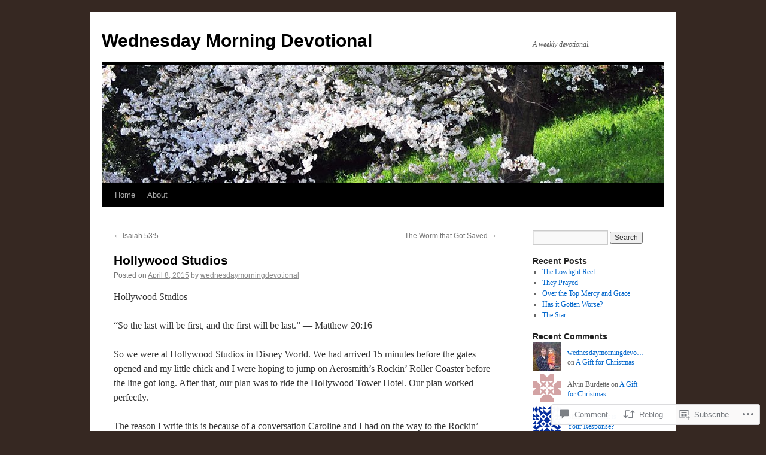

--- FILE ---
content_type: text/html; charset=UTF-8
request_url: https://wednesdaymorningdevotional.com/2015/04/08/hollywood-studios/
body_size: 23669
content:
<!DOCTYPE html>
<html lang="en">
<head>
<meta charset="UTF-8" />
<title>
Hollywood Studios | Wednesday Morning Devotional</title>
<link rel="profile" href="https://gmpg.org/xfn/11" />
<link rel="stylesheet" type="text/css" media="all" href="https://s0.wp.com/wp-content/themes/pub/twentyten/style.css?m=1659017451i&amp;ver=20190507" />
<link rel="pingback" href="https://wednesdaymorningdevotional.com/xmlrpc.php">
<meta name='robots' content='max-image-preview:large' />

<!-- Async WordPress.com Remote Login -->
<script id="wpcom_remote_login_js">
var wpcom_remote_login_extra_auth = '';
function wpcom_remote_login_remove_dom_node_id( element_id ) {
	var dom_node = document.getElementById( element_id );
	if ( dom_node ) { dom_node.parentNode.removeChild( dom_node ); }
}
function wpcom_remote_login_remove_dom_node_classes( class_name ) {
	var dom_nodes = document.querySelectorAll( '.' + class_name );
	for ( var i = 0; i < dom_nodes.length; i++ ) {
		dom_nodes[ i ].parentNode.removeChild( dom_nodes[ i ] );
	}
}
function wpcom_remote_login_final_cleanup() {
	wpcom_remote_login_remove_dom_node_classes( "wpcom_remote_login_msg" );
	wpcom_remote_login_remove_dom_node_id( "wpcom_remote_login_key" );
	wpcom_remote_login_remove_dom_node_id( "wpcom_remote_login_validate" );
	wpcom_remote_login_remove_dom_node_id( "wpcom_remote_login_js" );
	wpcom_remote_login_remove_dom_node_id( "wpcom_request_access_iframe" );
	wpcom_remote_login_remove_dom_node_id( "wpcom_request_access_styles" );
}

// Watch for messages back from the remote login
window.addEventListener( "message", function( e ) {
	if ( e.origin === "https://r-login.wordpress.com" ) {
		var data = {};
		try {
			data = JSON.parse( e.data );
		} catch( e ) {
			wpcom_remote_login_final_cleanup();
			return;
		}

		if ( data.msg === 'LOGIN' ) {
			// Clean up the login check iframe
			wpcom_remote_login_remove_dom_node_id( "wpcom_remote_login_key" );

			var id_regex = new RegExp( /^[0-9]+$/ );
			var token_regex = new RegExp( /^.*|.*|.*$/ );
			if (
				token_regex.test( data.token )
				&& id_regex.test( data.wpcomid )
			) {
				// We have everything we need to ask for a login
				var script = document.createElement( "script" );
				script.setAttribute( "id", "wpcom_remote_login_validate" );
				script.src = '/remote-login.php?wpcom_remote_login=validate'
					+ '&wpcomid=' + data.wpcomid
					+ '&token=' + encodeURIComponent( data.token )
					+ '&host=' + window.location.protocol
					+ '//' + window.location.hostname
					+ '&postid=692'
					+ '&is_singular=1';
				document.body.appendChild( script );
			}

			return;
		}

		// Safari ITP, not logged in, so redirect
		if ( data.msg === 'LOGIN-REDIRECT' ) {
			window.location = 'https://wordpress.com/log-in?redirect_to=' + window.location.href;
			return;
		}

		// Safari ITP, storage access failed, remove the request
		if ( data.msg === 'LOGIN-REMOVE' ) {
			var css_zap = 'html { -webkit-transition: margin-top 1s; transition: margin-top 1s; } /* 9001 */ html { margin-top: 0 !important; } * html body { margin-top: 0 !important; } @media screen and ( max-width: 782px ) { html { margin-top: 0 !important; } * html body { margin-top: 0 !important; } }';
			var style_zap = document.createElement( 'style' );
			style_zap.type = 'text/css';
			style_zap.appendChild( document.createTextNode( css_zap ) );
			document.body.appendChild( style_zap );

			var e = document.getElementById( 'wpcom_request_access_iframe' );
			e.parentNode.removeChild( e );

			document.cookie = 'wordpress_com_login_access=denied; path=/; max-age=31536000';

			return;
		}

		// Safari ITP
		if ( data.msg === 'REQUEST_ACCESS' ) {
			console.log( 'request access: safari' );

			// Check ITP iframe enable/disable knob
			if ( wpcom_remote_login_extra_auth !== 'safari_itp_iframe' ) {
				return;
			}

			// If we are in a "private window" there is no ITP.
			var private_window = false;
			try {
				var opendb = window.openDatabase( null, null, null, null );
			} catch( e ) {
				private_window = true;
			}

			if ( private_window ) {
				console.log( 'private window' );
				return;
			}

			var iframe = document.createElement( 'iframe' );
			iframe.id = 'wpcom_request_access_iframe';
			iframe.setAttribute( 'scrolling', 'no' );
			iframe.setAttribute( 'sandbox', 'allow-storage-access-by-user-activation allow-scripts allow-same-origin allow-top-navigation-by-user-activation' );
			iframe.src = 'https://r-login.wordpress.com/remote-login.php?wpcom_remote_login=request_access&origin=' + encodeURIComponent( data.origin ) + '&wpcomid=' + encodeURIComponent( data.wpcomid );

			var css = 'html { -webkit-transition: margin-top 1s; transition: margin-top 1s; } /* 9001 */ html { margin-top: 46px !important; } * html body { margin-top: 46px !important; } @media screen and ( max-width: 660px ) { html { margin-top: 71px !important; } * html body { margin-top: 71px !important; } #wpcom_request_access_iframe { display: block; height: 71px !important; } } #wpcom_request_access_iframe { border: 0px; height: 46px; position: fixed; top: 0; left: 0; width: 100%; min-width: 100%; z-index: 99999; background: #23282d; } ';

			var style = document.createElement( 'style' );
			style.type = 'text/css';
			style.id = 'wpcom_request_access_styles';
			style.appendChild( document.createTextNode( css ) );
			document.body.appendChild( style );

			document.body.appendChild( iframe );
		}

		if ( data.msg === 'DONE' ) {
			wpcom_remote_login_final_cleanup();
		}
	}
}, false );

// Inject the remote login iframe after the page has had a chance to load
// more critical resources
window.addEventListener( "DOMContentLoaded", function( e ) {
	var iframe = document.createElement( "iframe" );
	iframe.style.display = "none";
	iframe.setAttribute( "scrolling", "no" );
	iframe.setAttribute( "id", "wpcom_remote_login_key" );
	iframe.src = "https://r-login.wordpress.com/remote-login.php"
		+ "?wpcom_remote_login=key"
		+ "&origin=aHR0cHM6Ly93ZWRuZXNkYXltb3JuaW5nZGV2b3Rpb25hbC5jb20%3D"
		+ "&wpcomid=20884232"
		+ "&time=" + Math.floor( Date.now() / 1000 );
	document.body.appendChild( iframe );
}, false );
</script>
<link rel='dns-prefetch' href='//s0.wp.com' />
<link rel='dns-prefetch' href='//widgets.wp.com' />
<link rel="alternate" type="application/rss+xml" title="Wednesday Morning Devotional &raquo; Feed" href="https://wednesdaymorningdevotional.com/feed/" />
<link rel="alternate" type="application/rss+xml" title="Wednesday Morning Devotional &raquo; Comments Feed" href="https://wednesdaymorningdevotional.com/comments/feed/" />
<link rel="alternate" type="application/rss+xml" title="Wednesday Morning Devotional &raquo; Hollywood Studios Comments Feed" href="https://wednesdaymorningdevotional.com/2015/04/08/hollywood-studios/feed/" />
	<script type="text/javascript">
		/* <![CDATA[ */
		function addLoadEvent(func) {
			var oldonload = window.onload;
			if (typeof window.onload != 'function') {
				window.onload = func;
			} else {
				window.onload = function () {
					oldonload();
					func();
				}
			}
		}
		/* ]]> */
	</script>
	<link crossorigin='anonymous' rel='stylesheet' id='all-css-0-1' href='/_static/??-eJxtzEkKgDAMQNELWYNjcSGeRdog1Q7BpHh9UQRBXD74fDhImRQFo0DIinxeXGRYUWg222PgHCEkmz0y7OhnQasosXxUGuYC/o/ebfh+b135FMZKd02th77t1hMpiDR+&cssminify=yes' type='text/css' media='all' />
<style id='wp-emoji-styles-inline-css'>

	img.wp-smiley, img.emoji {
		display: inline !important;
		border: none !important;
		box-shadow: none !important;
		height: 1em !important;
		width: 1em !important;
		margin: 0 0.07em !important;
		vertical-align: -0.1em !important;
		background: none !important;
		padding: 0 !important;
	}
/*# sourceURL=wp-emoji-styles-inline-css */
</style>
<link crossorigin='anonymous' rel='stylesheet' id='all-css-2-1' href='/wp-content/plugins/gutenberg-core/v22.4.2/build/styles/block-library/style.min.css?m=1769608164i&cssminify=yes' type='text/css' media='all' />
<style id='wp-block-library-inline-css'>
.has-text-align-justify {
	text-align:justify;
}
.has-text-align-justify{text-align:justify;}

/*# sourceURL=wp-block-library-inline-css */
</style><style id='global-styles-inline-css'>
:root{--wp--preset--aspect-ratio--square: 1;--wp--preset--aspect-ratio--4-3: 4/3;--wp--preset--aspect-ratio--3-4: 3/4;--wp--preset--aspect-ratio--3-2: 3/2;--wp--preset--aspect-ratio--2-3: 2/3;--wp--preset--aspect-ratio--16-9: 16/9;--wp--preset--aspect-ratio--9-16: 9/16;--wp--preset--color--black: #000;--wp--preset--color--cyan-bluish-gray: #abb8c3;--wp--preset--color--white: #fff;--wp--preset--color--pale-pink: #f78da7;--wp--preset--color--vivid-red: #cf2e2e;--wp--preset--color--luminous-vivid-orange: #ff6900;--wp--preset--color--luminous-vivid-amber: #fcb900;--wp--preset--color--light-green-cyan: #7bdcb5;--wp--preset--color--vivid-green-cyan: #00d084;--wp--preset--color--pale-cyan-blue: #8ed1fc;--wp--preset--color--vivid-cyan-blue: #0693e3;--wp--preset--color--vivid-purple: #9b51e0;--wp--preset--color--blue: #0066cc;--wp--preset--color--medium-gray: #666;--wp--preset--color--light-gray: #f1f1f1;--wp--preset--gradient--vivid-cyan-blue-to-vivid-purple: linear-gradient(135deg,rgb(6,147,227) 0%,rgb(155,81,224) 100%);--wp--preset--gradient--light-green-cyan-to-vivid-green-cyan: linear-gradient(135deg,rgb(122,220,180) 0%,rgb(0,208,130) 100%);--wp--preset--gradient--luminous-vivid-amber-to-luminous-vivid-orange: linear-gradient(135deg,rgb(252,185,0) 0%,rgb(255,105,0) 100%);--wp--preset--gradient--luminous-vivid-orange-to-vivid-red: linear-gradient(135deg,rgb(255,105,0) 0%,rgb(207,46,46) 100%);--wp--preset--gradient--very-light-gray-to-cyan-bluish-gray: linear-gradient(135deg,rgb(238,238,238) 0%,rgb(169,184,195) 100%);--wp--preset--gradient--cool-to-warm-spectrum: linear-gradient(135deg,rgb(74,234,220) 0%,rgb(151,120,209) 20%,rgb(207,42,186) 40%,rgb(238,44,130) 60%,rgb(251,105,98) 80%,rgb(254,248,76) 100%);--wp--preset--gradient--blush-light-purple: linear-gradient(135deg,rgb(255,206,236) 0%,rgb(152,150,240) 100%);--wp--preset--gradient--blush-bordeaux: linear-gradient(135deg,rgb(254,205,165) 0%,rgb(254,45,45) 50%,rgb(107,0,62) 100%);--wp--preset--gradient--luminous-dusk: linear-gradient(135deg,rgb(255,203,112) 0%,rgb(199,81,192) 50%,rgb(65,88,208) 100%);--wp--preset--gradient--pale-ocean: linear-gradient(135deg,rgb(255,245,203) 0%,rgb(182,227,212) 50%,rgb(51,167,181) 100%);--wp--preset--gradient--electric-grass: linear-gradient(135deg,rgb(202,248,128) 0%,rgb(113,206,126) 100%);--wp--preset--gradient--midnight: linear-gradient(135deg,rgb(2,3,129) 0%,rgb(40,116,252) 100%);--wp--preset--font-size--small: 13px;--wp--preset--font-size--medium: 20px;--wp--preset--font-size--large: 36px;--wp--preset--font-size--x-large: 42px;--wp--preset--font-family--albert-sans: 'Albert Sans', sans-serif;--wp--preset--font-family--alegreya: Alegreya, serif;--wp--preset--font-family--arvo: Arvo, serif;--wp--preset--font-family--bodoni-moda: 'Bodoni Moda', serif;--wp--preset--font-family--bricolage-grotesque: 'Bricolage Grotesque', sans-serif;--wp--preset--font-family--cabin: Cabin, sans-serif;--wp--preset--font-family--chivo: Chivo, sans-serif;--wp--preset--font-family--commissioner: Commissioner, sans-serif;--wp--preset--font-family--cormorant: Cormorant, serif;--wp--preset--font-family--courier-prime: 'Courier Prime', monospace;--wp--preset--font-family--crimson-pro: 'Crimson Pro', serif;--wp--preset--font-family--dm-mono: 'DM Mono', monospace;--wp--preset--font-family--dm-sans: 'DM Sans', sans-serif;--wp--preset--font-family--dm-serif-display: 'DM Serif Display', serif;--wp--preset--font-family--domine: Domine, serif;--wp--preset--font-family--eb-garamond: 'EB Garamond', serif;--wp--preset--font-family--epilogue: Epilogue, sans-serif;--wp--preset--font-family--fahkwang: Fahkwang, sans-serif;--wp--preset--font-family--figtree: Figtree, sans-serif;--wp--preset--font-family--fira-sans: 'Fira Sans', sans-serif;--wp--preset--font-family--fjalla-one: 'Fjalla One', sans-serif;--wp--preset--font-family--fraunces: Fraunces, serif;--wp--preset--font-family--gabarito: Gabarito, system-ui;--wp--preset--font-family--ibm-plex-mono: 'IBM Plex Mono', monospace;--wp--preset--font-family--ibm-plex-sans: 'IBM Plex Sans', sans-serif;--wp--preset--font-family--ibarra-real-nova: 'Ibarra Real Nova', serif;--wp--preset--font-family--instrument-serif: 'Instrument Serif', serif;--wp--preset--font-family--inter: Inter, sans-serif;--wp--preset--font-family--josefin-sans: 'Josefin Sans', sans-serif;--wp--preset--font-family--jost: Jost, sans-serif;--wp--preset--font-family--libre-baskerville: 'Libre Baskerville', serif;--wp--preset--font-family--libre-franklin: 'Libre Franklin', sans-serif;--wp--preset--font-family--literata: Literata, serif;--wp--preset--font-family--lora: Lora, serif;--wp--preset--font-family--merriweather: Merriweather, serif;--wp--preset--font-family--montserrat: Montserrat, sans-serif;--wp--preset--font-family--newsreader: Newsreader, serif;--wp--preset--font-family--noto-sans-mono: 'Noto Sans Mono', sans-serif;--wp--preset--font-family--nunito: Nunito, sans-serif;--wp--preset--font-family--open-sans: 'Open Sans', sans-serif;--wp--preset--font-family--overpass: Overpass, sans-serif;--wp--preset--font-family--pt-serif: 'PT Serif', serif;--wp--preset--font-family--petrona: Petrona, serif;--wp--preset--font-family--piazzolla: Piazzolla, serif;--wp--preset--font-family--playfair-display: 'Playfair Display', serif;--wp--preset--font-family--plus-jakarta-sans: 'Plus Jakarta Sans', sans-serif;--wp--preset--font-family--poppins: Poppins, sans-serif;--wp--preset--font-family--raleway: Raleway, sans-serif;--wp--preset--font-family--roboto: Roboto, sans-serif;--wp--preset--font-family--roboto-slab: 'Roboto Slab', serif;--wp--preset--font-family--rubik: Rubik, sans-serif;--wp--preset--font-family--rufina: Rufina, serif;--wp--preset--font-family--sora: Sora, sans-serif;--wp--preset--font-family--source-sans-3: 'Source Sans 3', sans-serif;--wp--preset--font-family--source-serif-4: 'Source Serif 4', serif;--wp--preset--font-family--space-mono: 'Space Mono', monospace;--wp--preset--font-family--syne: Syne, sans-serif;--wp--preset--font-family--texturina: Texturina, serif;--wp--preset--font-family--urbanist: Urbanist, sans-serif;--wp--preset--font-family--work-sans: 'Work Sans', sans-serif;--wp--preset--spacing--20: 0.44rem;--wp--preset--spacing--30: 0.67rem;--wp--preset--spacing--40: 1rem;--wp--preset--spacing--50: 1.5rem;--wp--preset--spacing--60: 2.25rem;--wp--preset--spacing--70: 3.38rem;--wp--preset--spacing--80: 5.06rem;--wp--preset--shadow--natural: 6px 6px 9px rgba(0, 0, 0, 0.2);--wp--preset--shadow--deep: 12px 12px 50px rgba(0, 0, 0, 0.4);--wp--preset--shadow--sharp: 6px 6px 0px rgba(0, 0, 0, 0.2);--wp--preset--shadow--outlined: 6px 6px 0px -3px rgb(255, 255, 255), 6px 6px rgb(0, 0, 0);--wp--preset--shadow--crisp: 6px 6px 0px rgb(0, 0, 0);}:where(body) { margin: 0; }:where(.is-layout-flex){gap: 0.5em;}:where(.is-layout-grid){gap: 0.5em;}body .is-layout-flex{display: flex;}.is-layout-flex{flex-wrap: wrap;align-items: center;}.is-layout-flex > :is(*, div){margin: 0;}body .is-layout-grid{display: grid;}.is-layout-grid > :is(*, div){margin: 0;}body{padding-top: 0px;padding-right: 0px;padding-bottom: 0px;padding-left: 0px;}:root :where(.wp-element-button, .wp-block-button__link){background-color: #32373c;border-width: 0;color: #fff;font-family: inherit;font-size: inherit;font-style: inherit;font-weight: inherit;letter-spacing: inherit;line-height: inherit;padding-top: calc(0.667em + 2px);padding-right: calc(1.333em + 2px);padding-bottom: calc(0.667em + 2px);padding-left: calc(1.333em + 2px);text-decoration: none;text-transform: inherit;}.has-black-color{color: var(--wp--preset--color--black) !important;}.has-cyan-bluish-gray-color{color: var(--wp--preset--color--cyan-bluish-gray) !important;}.has-white-color{color: var(--wp--preset--color--white) !important;}.has-pale-pink-color{color: var(--wp--preset--color--pale-pink) !important;}.has-vivid-red-color{color: var(--wp--preset--color--vivid-red) !important;}.has-luminous-vivid-orange-color{color: var(--wp--preset--color--luminous-vivid-orange) !important;}.has-luminous-vivid-amber-color{color: var(--wp--preset--color--luminous-vivid-amber) !important;}.has-light-green-cyan-color{color: var(--wp--preset--color--light-green-cyan) !important;}.has-vivid-green-cyan-color{color: var(--wp--preset--color--vivid-green-cyan) !important;}.has-pale-cyan-blue-color{color: var(--wp--preset--color--pale-cyan-blue) !important;}.has-vivid-cyan-blue-color{color: var(--wp--preset--color--vivid-cyan-blue) !important;}.has-vivid-purple-color{color: var(--wp--preset--color--vivid-purple) !important;}.has-blue-color{color: var(--wp--preset--color--blue) !important;}.has-medium-gray-color{color: var(--wp--preset--color--medium-gray) !important;}.has-light-gray-color{color: var(--wp--preset--color--light-gray) !important;}.has-black-background-color{background-color: var(--wp--preset--color--black) !important;}.has-cyan-bluish-gray-background-color{background-color: var(--wp--preset--color--cyan-bluish-gray) !important;}.has-white-background-color{background-color: var(--wp--preset--color--white) !important;}.has-pale-pink-background-color{background-color: var(--wp--preset--color--pale-pink) !important;}.has-vivid-red-background-color{background-color: var(--wp--preset--color--vivid-red) !important;}.has-luminous-vivid-orange-background-color{background-color: var(--wp--preset--color--luminous-vivid-orange) !important;}.has-luminous-vivid-amber-background-color{background-color: var(--wp--preset--color--luminous-vivid-amber) !important;}.has-light-green-cyan-background-color{background-color: var(--wp--preset--color--light-green-cyan) !important;}.has-vivid-green-cyan-background-color{background-color: var(--wp--preset--color--vivid-green-cyan) !important;}.has-pale-cyan-blue-background-color{background-color: var(--wp--preset--color--pale-cyan-blue) !important;}.has-vivid-cyan-blue-background-color{background-color: var(--wp--preset--color--vivid-cyan-blue) !important;}.has-vivid-purple-background-color{background-color: var(--wp--preset--color--vivid-purple) !important;}.has-blue-background-color{background-color: var(--wp--preset--color--blue) !important;}.has-medium-gray-background-color{background-color: var(--wp--preset--color--medium-gray) !important;}.has-light-gray-background-color{background-color: var(--wp--preset--color--light-gray) !important;}.has-black-border-color{border-color: var(--wp--preset--color--black) !important;}.has-cyan-bluish-gray-border-color{border-color: var(--wp--preset--color--cyan-bluish-gray) !important;}.has-white-border-color{border-color: var(--wp--preset--color--white) !important;}.has-pale-pink-border-color{border-color: var(--wp--preset--color--pale-pink) !important;}.has-vivid-red-border-color{border-color: var(--wp--preset--color--vivid-red) !important;}.has-luminous-vivid-orange-border-color{border-color: var(--wp--preset--color--luminous-vivid-orange) !important;}.has-luminous-vivid-amber-border-color{border-color: var(--wp--preset--color--luminous-vivid-amber) !important;}.has-light-green-cyan-border-color{border-color: var(--wp--preset--color--light-green-cyan) !important;}.has-vivid-green-cyan-border-color{border-color: var(--wp--preset--color--vivid-green-cyan) !important;}.has-pale-cyan-blue-border-color{border-color: var(--wp--preset--color--pale-cyan-blue) !important;}.has-vivid-cyan-blue-border-color{border-color: var(--wp--preset--color--vivid-cyan-blue) !important;}.has-vivid-purple-border-color{border-color: var(--wp--preset--color--vivid-purple) !important;}.has-blue-border-color{border-color: var(--wp--preset--color--blue) !important;}.has-medium-gray-border-color{border-color: var(--wp--preset--color--medium-gray) !important;}.has-light-gray-border-color{border-color: var(--wp--preset--color--light-gray) !important;}.has-vivid-cyan-blue-to-vivid-purple-gradient-background{background: var(--wp--preset--gradient--vivid-cyan-blue-to-vivid-purple) !important;}.has-light-green-cyan-to-vivid-green-cyan-gradient-background{background: var(--wp--preset--gradient--light-green-cyan-to-vivid-green-cyan) !important;}.has-luminous-vivid-amber-to-luminous-vivid-orange-gradient-background{background: var(--wp--preset--gradient--luminous-vivid-amber-to-luminous-vivid-orange) !important;}.has-luminous-vivid-orange-to-vivid-red-gradient-background{background: var(--wp--preset--gradient--luminous-vivid-orange-to-vivid-red) !important;}.has-very-light-gray-to-cyan-bluish-gray-gradient-background{background: var(--wp--preset--gradient--very-light-gray-to-cyan-bluish-gray) !important;}.has-cool-to-warm-spectrum-gradient-background{background: var(--wp--preset--gradient--cool-to-warm-spectrum) !important;}.has-blush-light-purple-gradient-background{background: var(--wp--preset--gradient--blush-light-purple) !important;}.has-blush-bordeaux-gradient-background{background: var(--wp--preset--gradient--blush-bordeaux) !important;}.has-luminous-dusk-gradient-background{background: var(--wp--preset--gradient--luminous-dusk) !important;}.has-pale-ocean-gradient-background{background: var(--wp--preset--gradient--pale-ocean) !important;}.has-electric-grass-gradient-background{background: var(--wp--preset--gradient--electric-grass) !important;}.has-midnight-gradient-background{background: var(--wp--preset--gradient--midnight) !important;}.has-small-font-size{font-size: var(--wp--preset--font-size--small) !important;}.has-medium-font-size{font-size: var(--wp--preset--font-size--medium) !important;}.has-large-font-size{font-size: var(--wp--preset--font-size--large) !important;}.has-x-large-font-size{font-size: var(--wp--preset--font-size--x-large) !important;}.has-albert-sans-font-family{font-family: var(--wp--preset--font-family--albert-sans) !important;}.has-alegreya-font-family{font-family: var(--wp--preset--font-family--alegreya) !important;}.has-arvo-font-family{font-family: var(--wp--preset--font-family--arvo) !important;}.has-bodoni-moda-font-family{font-family: var(--wp--preset--font-family--bodoni-moda) !important;}.has-bricolage-grotesque-font-family{font-family: var(--wp--preset--font-family--bricolage-grotesque) !important;}.has-cabin-font-family{font-family: var(--wp--preset--font-family--cabin) !important;}.has-chivo-font-family{font-family: var(--wp--preset--font-family--chivo) !important;}.has-commissioner-font-family{font-family: var(--wp--preset--font-family--commissioner) !important;}.has-cormorant-font-family{font-family: var(--wp--preset--font-family--cormorant) !important;}.has-courier-prime-font-family{font-family: var(--wp--preset--font-family--courier-prime) !important;}.has-crimson-pro-font-family{font-family: var(--wp--preset--font-family--crimson-pro) !important;}.has-dm-mono-font-family{font-family: var(--wp--preset--font-family--dm-mono) !important;}.has-dm-sans-font-family{font-family: var(--wp--preset--font-family--dm-sans) !important;}.has-dm-serif-display-font-family{font-family: var(--wp--preset--font-family--dm-serif-display) !important;}.has-domine-font-family{font-family: var(--wp--preset--font-family--domine) !important;}.has-eb-garamond-font-family{font-family: var(--wp--preset--font-family--eb-garamond) !important;}.has-epilogue-font-family{font-family: var(--wp--preset--font-family--epilogue) !important;}.has-fahkwang-font-family{font-family: var(--wp--preset--font-family--fahkwang) !important;}.has-figtree-font-family{font-family: var(--wp--preset--font-family--figtree) !important;}.has-fira-sans-font-family{font-family: var(--wp--preset--font-family--fira-sans) !important;}.has-fjalla-one-font-family{font-family: var(--wp--preset--font-family--fjalla-one) !important;}.has-fraunces-font-family{font-family: var(--wp--preset--font-family--fraunces) !important;}.has-gabarito-font-family{font-family: var(--wp--preset--font-family--gabarito) !important;}.has-ibm-plex-mono-font-family{font-family: var(--wp--preset--font-family--ibm-plex-mono) !important;}.has-ibm-plex-sans-font-family{font-family: var(--wp--preset--font-family--ibm-plex-sans) !important;}.has-ibarra-real-nova-font-family{font-family: var(--wp--preset--font-family--ibarra-real-nova) !important;}.has-instrument-serif-font-family{font-family: var(--wp--preset--font-family--instrument-serif) !important;}.has-inter-font-family{font-family: var(--wp--preset--font-family--inter) !important;}.has-josefin-sans-font-family{font-family: var(--wp--preset--font-family--josefin-sans) !important;}.has-jost-font-family{font-family: var(--wp--preset--font-family--jost) !important;}.has-libre-baskerville-font-family{font-family: var(--wp--preset--font-family--libre-baskerville) !important;}.has-libre-franklin-font-family{font-family: var(--wp--preset--font-family--libre-franklin) !important;}.has-literata-font-family{font-family: var(--wp--preset--font-family--literata) !important;}.has-lora-font-family{font-family: var(--wp--preset--font-family--lora) !important;}.has-merriweather-font-family{font-family: var(--wp--preset--font-family--merriweather) !important;}.has-montserrat-font-family{font-family: var(--wp--preset--font-family--montserrat) !important;}.has-newsreader-font-family{font-family: var(--wp--preset--font-family--newsreader) !important;}.has-noto-sans-mono-font-family{font-family: var(--wp--preset--font-family--noto-sans-mono) !important;}.has-nunito-font-family{font-family: var(--wp--preset--font-family--nunito) !important;}.has-open-sans-font-family{font-family: var(--wp--preset--font-family--open-sans) !important;}.has-overpass-font-family{font-family: var(--wp--preset--font-family--overpass) !important;}.has-pt-serif-font-family{font-family: var(--wp--preset--font-family--pt-serif) !important;}.has-petrona-font-family{font-family: var(--wp--preset--font-family--petrona) !important;}.has-piazzolla-font-family{font-family: var(--wp--preset--font-family--piazzolla) !important;}.has-playfair-display-font-family{font-family: var(--wp--preset--font-family--playfair-display) !important;}.has-plus-jakarta-sans-font-family{font-family: var(--wp--preset--font-family--plus-jakarta-sans) !important;}.has-poppins-font-family{font-family: var(--wp--preset--font-family--poppins) !important;}.has-raleway-font-family{font-family: var(--wp--preset--font-family--raleway) !important;}.has-roboto-font-family{font-family: var(--wp--preset--font-family--roboto) !important;}.has-roboto-slab-font-family{font-family: var(--wp--preset--font-family--roboto-slab) !important;}.has-rubik-font-family{font-family: var(--wp--preset--font-family--rubik) !important;}.has-rufina-font-family{font-family: var(--wp--preset--font-family--rufina) !important;}.has-sora-font-family{font-family: var(--wp--preset--font-family--sora) !important;}.has-source-sans-3-font-family{font-family: var(--wp--preset--font-family--source-sans-3) !important;}.has-source-serif-4-font-family{font-family: var(--wp--preset--font-family--source-serif-4) !important;}.has-space-mono-font-family{font-family: var(--wp--preset--font-family--space-mono) !important;}.has-syne-font-family{font-family: var(--wp--preset--font-family--syne) !important;}.has-texturina-font-family{font-family: var(--wp--preset--font-family--texturina) !important;}.has-urbanist-font-family{font-family: var(--wp--preset--font-family--urbanist) !important;}.has-work-sans-font-family{font-family: var(--wp--preset--font-family--work-sans) !important;}
/*# sourceURL=global-styles-inline-css */
</style>

<style id='classic-theme-styles-inline-css'>
.wp-block-button__link{background-color:#32373c;border-radius:9999px;box-shadow:none;color:#fff;font-size:1.125em;padding:calc(.667em + 2px) calc(1.333em + 2px);text-decoration:none}.wp-block-file__button{background:#32373c;color:#fff}.wp-block-accordion-heading{margin:0}.wp-block-accordion-heading__toggle{background-color:inherit!important;color:inherit!important}.wp-block-accordion-heading__toggle:not(:focus-visible){outline:none}.wp-block-accordion-heading__toggle:focus,.wp-block-accordion-heading__toggle:hover{background-color:inherit!important;border:none;box-shadow:none;color:inherit;padding:var(--wp--preset--spacing--20,1em) 0;text-decoration:none}.wp-block-accordion-heading__toggle:focus-visible{outline:auto;outline-offset:0}
/*# sourceURL=/wp-content/plugins/gutenberg-core/v22.4.2/build/styles/block-library/classic.min.css */
</style>
<link crossorigin='anonymous' rel='stylesheet' id='all-css-4-1' href='/_static/??-eJx9jksOwjAMRC9EsEAtnwXiKCgfC1LqJIqd9vq4qtgAYmPJM/PsgbkYn5NgEqBmytjuMTH4XFF1KlZAE4QhWhyRNLb1zBv4jc1FGeNcqchsdFJsZOShIP/jBpRi/dOotJ5YDeCW3t5twhRyBdskkxWJ/osCrh5ci2OACavTzyoulflzX7pc6bI7Hk777tx1/fACNXxjkA==&cssminify=yes' type='text/css' media='all' />
<link rel='stylesheet' id='verbum-gutenberg-css-css' href='https://widgets.wp.com/verbum-block-editor/block-editor.css?ver=1738686361' media='all' />
<link crossorigin='anonymous' rel='stylesheet' id='all-css-6-1' href='/_static/??-eJyFjsEOwjAMQ3+IECaxiR0Q37JVoRTaplpSVfv7hRsTEtxsy88ytgKOs1JW1AclEix1Rm0WrJbiHNm95OhEDvivK7pGglYcpy8gVSix+pAFF7JRb9KjtT7sL8gTg12ZNHDeGbjHKSxv9Jau3dCdzv3YX8bnBqh7UWU=&cssminify=yes' type='text/css' media='all' />
<style id='jetpack-global-styles-frontend-style-inline-css'>
:root { --font-headings: unset; --font-base: unset; --font-headings-default: -apple-system,BlinkMacSystemFont,"Segoe UI",Roboto,Oxygen-Sans,Ubuntu,Cantarell,"Helvetica Neue",sans-serif; --font-base-default: -apple-system,BlinkMacSystemFont,"Segoe UI",Roboto,Oxygen-Sans,Ubuntu,Cantarell,"Helvetica Neue",sans-serif;}
/*# sourceURL=jetpack-global-styles-frontend-style-inline-css */
</style>
<link crossorigin='anonymous' rel='stylesheet' id='all-css-8-1' href='/_static/??-eJyNjcsKAjEMRX/IGtQZBxfip0hMS9sxTYppGfx7H7gRN+7ugcs5sFRHKi1Ig9Jd5R6zGMyhVaTrh8G6QFHfORhYwlvw6P39PbPENZmt4G/ROQuBKWVkxxrVvuBH1lIoz2waILJekF+HUzlupnG3nQ77YZwfuRJIaQ==&cssminify=yes' type='text/css' media='all' />
<script type="text/javascript" id="jetpack_related-posts-js-extra">
/* <![CDATA[ */
var related_posts_js_options = {"post_heading":"h4"};
//# sourceURL=jetpack_related-posts-js-extra
/* ]]> */
</script>
<script type="text/javascript" id="wpcom-actionbar-placeholder-js-extra">
/* <![CDATA[ */
var actionbardata = {"siteID":"20884232","postID":"692","siteURL":"https://wednesdaymorningdevotional.com","xhrURL":"https://wednesdaymorningdevotional.com/wp-admin/admin-ajax.php","nonce":"e2d4c58009","isLoggedIn":"","statusMessage":"","subsEmailDefault":"instantly","proxyScriptUrl":"https://s0.wp.com/wp-content/js/wpcom-proxy-request.js?m=1513050504i&amp;ver=20211021","shortlink":"https://wp.me/p1pCWs-ba","i18n":{"followedText":"New posts from this site will now appear in your \u003Ca href=\"https://wordpress.com/reader\"\u003EReader\u003C/a\u003E","foldBar":"Collapse this bar","unfoldBar":"Expand this bar","shortLinkCopied":"Shortlink copied to clipboard."}};
//# sourceURL=wpcom-actionbar-placeholder-js-extra
/* ]]> */
</script>
<script type="text/javascript" id="jetpack-mu-wpcom-settings-js-before">
/* <![CDATA[ */
var JETPACK_MU_WPCOM_SETTINGS = {"assetsUrl":"https://s0.wp.com/wp-content/mu-plugins/jetpack-mu-wpcom-plugin/sun/jetpack_vendor/automattic/jetpack-mu-wpcom/src/build/"};
//# sourceURL=jetpack-mu-wpcom-settings-js-before
/* ]]> */
</script>
<script crossorigin='anonymous' type='text/javascript'  src='/_static/??/wp-content/mu-plugins/jetpack-plugin/sun/_inc/build/related-posts/related-posts.min.js,/wp-content/js/rlt-proxy.js?m=1755011788j'></script>
<script type="text/javascript" id="rlt-proxy-js-after">
/* <![CDATA[ */
	rltInitialize( {"token":null,"iframeOrigins":["https:\/\/widgets.wp.com"]} );
//# sourceURL=rlt-proxy-js-after
/* ]]> */
</script>
<link rel="EditURI" type="application/rsd+xml" title="RSD" href="https://wednesdaymorningdevotional.wordpress.com/xmlrpc.php?rsd" />
<meta name="generator" content="WordPress.com" />
<link rel="canonical" href="https://wednesdaymorningdevotional.com/2015/04/08/hollywood-studios/" />
<link rel='shortlink' href='https://wp.me/p1pCWs-ba' />
<link rel="alternate" type="application/json+oembed" href="https://public-api.wordpress.com/oembed/?format=json&amp;url=https%3A%2F%2Fwednesdaymorningdevotional.com%2F2015%2F04%2F08%2Fhollywood-studios%2F&amp;for=wpcom-auto-discovery" /><link rel="alternate" type="application/xml+oembed" href="https://public-api.wordpress.com/oembed/?format=xml&amp;url=https%3A%2F%2Fwednesdaymorningdevotional.com%2F2015%2F04%2F08%2Fhollywood-studios%2F&amp;for=wpcom-auto-discovery" />
<!-- Jetpack Open Graph Tags -->
<meta property="og:type" content="article" />
<meta property="og:title" content="Hollywood Studios" />
<meta property="og:url" content="https://wednesdaymorningdevotional.com/2015/04/08/hollywood-studios/" />
<meta property="og:description" content="Hollywood Studios “So the last will be first, and the first will be last.” &#8212; Matthew 20:16 So we were at Hollywood Studios in Disney World. We had arrived 15 minutes before the gates opened a…" />
<meta property="article:published_time" content="2015-04-08T09:05:49+00:00" />
<meta property="article:modified_time" content="2015-04-08T09:05:49+00:00" />
<meta property="og:site_name" content="Wednesday Morning Devotional" />
<meta property="og:image" content="https://s0.wp.com/i/blank.jpg?m=1383295312i" />
<meta property="og:image:width" content="200" />
<meta property="og:image:height" content="200" />
<meta property="og:image:alt" content="" />
<meta property="og:locale" content="en_US" />
<meta property="article:publisher" content="https://www.facebook.com/WordPresscom" />
<meta name="twitter:text:title" content="Hollywood Studios" />
<meta name="twitter:card" content="summary" />

<!-- End Jetpack Open Graph Tags -->
<link rel="shortcut icon" type="image/x-icon" href="https://s0.wp.com/i/favicon.ico?m=1713425267i" sizes="16x16 24x24 32x32 48x48" />
<link rel="icon" type="image/x-icon" href="https://s0.wp.com/i/favicon.ico?m=1713425267i" sizes="16x16 24x24 32x32 48x48" />
<link rel="apple-touch-icon" href="https://s0.wp.com/i/webclip.png?m=1713868326i" />
<link rel='openid.server' href='https://wednesdaymorningdevotional.com/?openidserver=1' />
<link rel='openid.delegate' href='https://wednesdaymorningdevotional.com/' />
<link rel="search" type="application/opensearchdescription+xml" href="https://wednesdaymorningdevotional.com/osd.xml" title="Wednesday Morning Devotional" />
<link rel="search" type="application/opensearchdescription+xml" href="https://s1.wp.com/opensearch.xml" title="WordPress.com" />
<meta name="theme-color" content="#362822" />
		<style type="text/css">
			.recentcomments a {
				display: inline !important;
				padding: 0 !important;
				margin: 0 !important;
			}

			table.recentcommentsavatartop img.avatar, table.recentcommentsavatarend img.avatar {
				border: 0px;
				margin: 0;
			}

			table.recentcommentsavatartop a, table.recentcommentsavatarend a {
				border: 0px !important;
				background-color: transparent !important;
			}

			td.recentcommentsavatarend, td.recentcommentsavatartop {
				padding: 0px 0px 1px 0px;
				margin: 0px;
			}

			td.recentcommentstextend {
				border: none !important;
				padding: 0px 0px 2px 10px;
			}

			.rtl td.recentcommentstextend {
				padding: 0px 10px 2px 0px;
			}

			td.recentcommentstexttop {
				border: none;
				padding: 0px 0px 0px 10px;
			}

			.rtl td.recentcommentstexttop {
				padding: 0px 10px 0px 0px;
			}
		</style>
		<meta name="description" content="Hollywood Studios “So the last will be first, and the first will be last.” -- Matthew 20:16 So we were at Hollywood Studios in Disney World. We had arrived 15 minutes before the gates opened and my little chick and I were hoping to jump on Aerosmith’s Rockin’ Roller Coaster before the line got long.&hellip;" />
<style type="text/css" id="custom-background-css">
body.custom-background { background-color: #362822; }
</style>
	<style type="text/css" id="custom-colors-css">#access ul li.current_page_item > a, #access ul li.current_page_parent > a, #access ul li.current-menu-ancestor > a, #access ul li.current-menu-item > a, #access ul li.current-menu-parent > a { color: #FFFFFF;}
#access li:hover > a, #access ul ul *:hover > a { fg2: #ffffff;}
#access a { color: #AAAAAA;}
.entry-meta a:link, .entry-utility a:link { color: #888888;}
body { background-color: #362822;}
#access, #access ul ul a { background-color: #000000;}
#access li:hover > a, #access ul ul *:hover > a { background-color: #333333;}
a:link, a:visited, .jetpack_widget_social_icons a:visited, .widget_wpcom_social_media_icons_widget a:visited { color: #0066CC;}
.home .sticky { background-color: #0066CC;}
.home .sticky { background-color: rgba( 0, 102, 204, 0.05 );}
.home .sticky .page-link a { background-color: #0066CC;}
.home .sticky .page-link a { background-color: rgba( 0, 102, 204, 0.2 );}
a:hover, a:focus, a:active { color: #D91B02;}
.entry-title a:active, .entry-title a:hover { color: #D91B02;}
.page-title a:active, .page-title a:hover { color: #D91B02;}
.entry-meta a:hover, .entry-utility a:hover { color: #D91B02;}
.navigation a:active, .navigation a:hover { color: #D91B02;}
.comment-meta a:active, .comment-meta a:hover { color: #D91B02;}
.reply a:hover, a.comment-edit-link:hover { color: #D91B02;}
.page-link a:active, .page-link a:hover { color: #D91B02;}
</style>
</head>

<body class="wp-singular post-template-default single single-post postid-692 single-format-standard custom-background wp-theme-pubtwentyten customizer-styles-applied single-author jetpack-reblog-enabled custom-colors">
<div id="wrapper" class="hfeed">
	<div id="header">
		<div id="masthead">
			<div id="branding" role="banner">
								<div id="site-title">
					<span>
						<a href="https://wednesdaymorningdevotional.com/" title="Wednesday Morning Devotional" rel="home">Wednesday Morning Devotional</a>
					</span>
				</div>
				<div id="site-description">A weekly devotional.</div>

									<a class="home-link" href="https://wednesdaymorningdevotional.com/" title="Wednesday Morning Devotional" rel="home">
						<img src="https://s0.wp.com/wp-content/themes/pub/twentyten/images/headers/cherryblossoms.jpg?m=1610459589i" width="940" height="198" alt="" />
					</a>
								</div><!-- #branding -->

			<div id="access" role="navigation">
								<div class="skip-link screen-reader-text"><a href="#content" title="Skip to content">Skip to content</a></div>
				<div class="menu"><ul>
<li ><a href="https://wednesdaymorningdevotional.com/">Home</a></li><li class="page_item page-item-2"><a href="https://wednesdaymorningdevotional.com/about/">About</a></li>
</ul></div>
			</div><!-- #access -->
		</div><!-- #masthead -->
	</div><!-- #header -->

	<div id="main">

		<div id="container">
			<div id="content" role="main">

			

				<div id="nav-above" class="navigation">
					<div class="nav-previous"><a href="https://wednesdaymorningdevotional.com/2015/04/01/isaiah-535/" rel="prev"><span class="meta-nav">&larr;</span> Isaiah 53:5</a></div>
					<div class="nav-next"><a href="https://wednesdaymorningdevotional.com/2015/04/15/the-worm-that-got-saved/" rel="next">The Worm that Got&nbsp;Saved <span class="meta-nav">&rarr;</span></a></div>
				</div><!-- #nav-above -->

				<div id="post-692" class="post-692 post type-post status-publish format-standard hentry category-uncategorized">
											<h2 class="entry-title"><a href="https://wednesdaymorningdevotional.com/2015/04/08/hollywood-studios/" rel="bookmark">Hollywood Studios</a></h2>					
					<div class="entry-meta">
						<span class="meta-prep meta-prep-author">Posted on</span> <a href="https://wednesdaymorningdevotional.com/2015/04/08/hollywood-studios/" title="3:05 pm" rel="bookmark"><span class="entry-date">April 8, 2015</span></a> <span class="meta-sep">by</span> <span class="author vcard"><a class="url fn n" href="https://wednesdaymorningdevotional.com/author/wednesdaymorningdevotional/" title="View all posts by wednesdaymorningdevotional">wednesdaymorningdevotional</a></span>					</div><!-- .entry-meta -->

					<div class="entry-content">
						<p>Hollywood Studios</p>
<p>“So the last will be first, and the first will be last.” &#8212; Matthew 20:16</p>
<p>So we were at Hollywood Studios in Disney World. We had arrived 15 minutes before the gates opened and my little chick and I were hoping to jump on Aerosmith’s Rockin’ Roller Coaster before the line got long. After that, our plan was to ride the Hollywood Tower Hotel. Our plan worked perfectly.</p>
<p>The reason I write this is because of a conversation Caroline and I had on the way to the Rockin’ Roller Coaster. People were absolutely in a dead sprint trying to be first in line. Caroline wanted to do the same. In all honesty, I did too. However, I thought this was a great teaching moment. I brought up the verse for today and asked her what she thought it meant. She made a couple of decent attempts at it.</p>
<p>We talked about patience and how God wants us to be patient. I told her if people can’t bring themselves to wait for a couple of extra minutes for a silly amusement park ride, they probably won’t be able to wait for more important things in life. They will probably marry the first available person instead of waiting on God to prepare their own heart and lead them to the right relationship. They probably spend money they don’t have on things they don’t need instead of being financially responsible. People who race to be first are just more likely to have a “mine” attitude and a “give it to me now” way of thinking. They certainly don’t put others before themselves.</p>
<p>Caroline went on to tell me things that let me know that she understood that patience and putting others before her would be qualities that God would desire in Heaven. Here on Earth, the “me firsts” seem to prosper. Their attitude might bring great short-term gain as well as temporary satisfaction. But, in the end, it will cost them because God will send the person with that attitude to the back of the line. The first shall be last.</p>
<p>As we approached the ride, I was feeling pretty good about myself. I felt that I had just planted a new seed of faith and fostered new understanding in my young daughter. Then, she looked up at me with disdain as another couple ran by us and said, “Daddy, look at those selfish people who don’t know how to be patient!”</p>
<p>(Sigh)</p>
<p>I guess that’s another lesson for another time.</p>
<p>Do nothing out of selfish ambition or vain conceit, but in humility consider others better than yourselves. Each of you should look not only to your own interests, but also to the interests of others. – Philippians 2:3-4</p>
<p>Later</p>
<p>Adam</p>
<div id="jp-post-flair" class="sharedaddy sd-like-enabled sd-sharing-enabled"><div class="sharedaddy sd-sharing-enabled"><div class="robots-nocontent sd-block sd-social sd-social-icon sd-sharing"><h3 class="sd-title">Share this:</h3><div class="sd-content"><ul><li class="share-facebook"><a rel="nofollow noopener noreferrer"
				data-shared="sharing-facebook-692"
				class="share-facebook sd-button share-icon no-text"
				href="https://wednesdaymorningdevotional.com/2015/04/08/hollywood-studios/?share=facebook"
				target="_blank"
				aria-labelledby="sharing-facebook-692"
				>
				<span id="sharing-facebook-692" hidden>Share on Facebook (Opens in new window)</span>
				<span>Facebook</span>
			</a></li><li class="share-email"><a rel="nofollow noopener noreferrer"
				data-shared="sharing-email-692"
				class="share-email sd-button share-icon no-text"
				href="mailto:?subject=%5BShared%20Post%5D%20Hollywood%20Studios&#038;body=https%3A%2F%2Fwednesdaymorningdevotional.com%2F2015%2F04%2F08%2Fhollywood-studios%2F&#038;share=email"
				target="_blank"
				aria-labelledby="sharing-email-692"
				data-email-share-error-title="Do you have email set up?" data-email-share-error-text="If you&#039;re having problems sharing via email, you might not have email set up for your browser. You may need to create a new email yourself." data-email-share-nonce="bd14850514" data-email-share-track-url="https://wednesdaymorningdevotional.com/2015/04/08/hollywood-studios/?share=email">
				<span id="sharing-email-692" hidden>Email a link to a friend (Opens in new window)</span>
				<span>Email</span>
			</a></li><li class="share-end"></li></ul></div></div></div><div class='sharedaddy sd-block sd-like jetpack-likes-widget-wrapper jetpack-likes-widget-unloaded' id='like-post-wrapper-20884232-692-697f9d387b863' data-src='//widgets.wp.com/likes/index.html?ver=20260201#blog_id=20884232&amp;post_id=692&amp;origin=wednesdaymorningdevotional.wordpress.com&amp;obj_id=20884232-692-697f9d387b863&amp;domain=wednesdaymorningdevotional.com' data-name='like-post-frame-20884232-692-697f9d387b863' data-title='Like or Reblog'><div class='likes-widget-placeholder post-likes-widget-placeholder' style='height: 55px;'><span class='button'><span>Like</span></span> <span class='loading'>Loading...</span></div><span class='sd-text-color'></span><a class='sd-link-color'></a></div>
<div id='jp-relatedposts' class='jp-relatedposts' >
	<h3 class="jp-relatedposts-headline"><em>Related</em></h3>
</div></div>											</div><!-- .entry-content -->

							<div id="entry-author-info">
						<div id="author-avatar">
							<img referrerpolicy="no-referrer" alt='Unknown&#039;s avatar' src='https://2.gravatar.com/avatar/b942e416b6ee95a2fd2e2abb3581a64fb6e732db30c06cabe9f848d0ddb95463?s=60&#038;d=identicon&#038;r=G' srcset='https://2.gravatar.com/avatar/b942e416b6ee95a2fd2e2abb3581a64fb6e732db30c06cabe9f848d0ddb95463?s=60&#038;d=identicon&#038;r=G 1x, https://2.gravatar.com/avatar/b942e416b6ee95a2fd2e2abb3581a64fb6e732db30c06cabe9f848d0ddb95463?s=90&#038;d=identicon&#038;r=G 1.5x, https://2.gravatar.com/avatar/b942e416b6ee95a2fd2e2abb3581a64fb6e732db30c06cabe9f848d0ddb95463?s=120&#038;d=identicon&#038;r=G 2x, https://2.gravatar.com/avatar/b942e416b6ee95a2fd2e2abb3581a64fb6e732db30c06cabe9f848d0ddb95463?s=180&#038;d=identicon&#038;r=G 3x, https://2.gravatar.com/avatar/b942e416b6ee95a2fd2e2abb3581a64fb6e732db30c06cabe9f848d0ddb95463?s=240&#038;d=identicon&#038;r=G 4x' class='avatar avatar-60' height='60' width='60' decoding='async' />						</div><!-- #author-avatar -->
						<div id="author-description">
							<h2>
							About wednesdaymorningdevotional							</h2>
							I am just a nobody from Salem, South Carolina.  I have been a math teacher now for 23 years.  I have been publishing devotionals every Wednesday morning for about 10 years now.  Thanks for stopping by.							<div id="author-link">
								<a href="https://wednesdaymorningdevotional.com/author/wednesdaymorningdevotional/" rel="author">
									View all posts by wednesdaymorningdevotional <span class="meta-nav">&rarr;</span>								</a>
							</div><!-- #author-link	-->
						</div><!-- #author-description -->
					</div><!-- #entry-author-info -->

						<div class="entry-utility">
							This entry was posted in <a href="https://wednesdaymorningdevotional.com/category/uncategorized/" rel="category tag">Uncategorized</a>. Bookmark the <a href="https://wednesdaymorningdevotional.com/2015/04/08/hollywood-studios/" title="Permalink to Hollywood Studios" rel="bookmark">permalink</a>.													</div><!-- .entry-utility -->
					</div><!-- #post-692 -->

				<div id="nav-below" class="navigation">
					<div class="nav-previous"><a href="https://wednesdaymorningdevotional.com/2015/04/01/isaiah-535/" rel="prev"><span class="meta-nav">&larr;</span> Isaiah 53:5</a></div>
					<div class="nav-next"><a href="https://wednesdaymorningdevotional.com/2015/04/15/the-worm-that-got-saved/" rel="next">The Worm that Got&nbsp;Saved <span class="meta-nav">&rarr;</span></a></div>
				</div><!-- #nav-below -->

				
			<div id="comments">


			<h3 id="comments-title">
			1 Response to <em>Hollywood Studios</em>			</h3>


			<ol class="commentlist">
						<li class="comment even thread-even depth-1" id="li-comment-624">
		<div id="comment-624">
			<div class="comment-author vcard">
				<img referrerpolicy="no-referrer" alt='Lynn Carter&#039;s avatar' src='https://1.gravatar.com/avatar/dc3b1fafc434706d027875055019ee4d37a4bbb22b250d753fc34969c8311e41?s=40&#038;d=identicon&#038;r=G' srcset='https://1.gravatar.com/avatar/dc3b1fafc434706d027875055019ee4d37a4bbb22b250d753fc34969c8311e41?s=40&#038;d=identicon&#038;r=G 1x, https://1.gravatar.com/avatar/dc3b1fafc434706d027875055019ee4d37a4bbb22b250d753fc34969c8311e41?s=60&#038;d=identicon&#038;r=G 1.5x, https://1.gravatar.com/avatar/dc3b1fafc434706d027875055019ee4d37a4bbb22b250d753fc34969c8311e41?s=80&#038;d=identicon&#038;r=G 2x, https://1.gravatar.com/avatar/dc3b1fafc434706d027875055019ee4d37a4bbb22b250d753fc34969c8311e41?s=120&#038;d=identicon&#038;r=G 3x, https://1.gravatar.com/avatar/dc3b1fafc434706d027875055019ee4d37a4bbb22b250d753fc34969c8311e41?s=160&#038;d=identicon&#038;r=G 4x' class='avatar avatar-40' height='40' width='40' decoding='async' />				<cite class="fn">Lynn Carter</cite> <span class="says">says:</span>			</div><!-- .comment-author .vcard -->

				
				
			<div class="comment-meta commentmetadata"><a href="https://wednesdaymorningdevotional.com/2015/04/08/hollywood-studios/#comment-624">
				April 8, 2015 at 8:45 pm</a>			</div><!-- .comment-meta .commentmetadata -->

			<div class="comment-body"><p>Adam, your devotionals are tremendous inspirations to my soul. It is so clear from your words and writing style that God is using you as an instrument to speak His message to the world. It&#8217;s apparent that your calling is to the Great Commision and not for your own agenda. Have you authored any books? If not, I certainly think you should. Thank you and God bless you!</p>
</div>

			<div class="reply">
				<a rel="nofollow" class="comment-reply-link" href="https://wednesdaymorningdevotional.com/2015/04/08/hollywood-studios/?replytocom=624#respond" data-commentid="624" data-postid="692" data-belowelement="comment-624" data-respondelement="respond" data-replyto="Reply to Lynn Carter" aria-label="Reply to Lynn Carter">Reply</a>			</div><!-- .reply -->
		</div><!-- #comment-##  -->

				</li><!-- #comment-## -->
			</ol>


	

	<div id="respond" class="comment-respond">
		<h3 id="reply-title" class="comment-reply-title">Leave a comment <small><a rel="nofollow" id="cancel-comment-reply-link" href="/2015/04/08/hollywood-studios/#respond" style="display:none;">Cancel reply</a></small></h3><form action="https://wednesdaymorningdevotional.com/wp-comments-post.php" method="post" id="commentform" class="comment-form">


<div class="comment-form__verbum transparent"></div><div class="verbum-form-meta"><input type='hidden' name='comment_post_ID' value='692' id='comment_post_ID' />
<input type='hidden' name='comment_parent' id='comment_parent' value='0' />

			<input type="hidden" name="highlander_comment_nonce" id="highlander_comment_nonce" value="fb63550800" />
			<input type="hidden" name="verbum_show_subscription_modal" value="" /></div><p style="display: none;"><input type="hidden" id="akismet_comment_nonce" name="akismet_comment_nonce" value="46a43e3a16" /></p><p style="display: none !important;" class="akismet-fields-container" data-prefix="ak_"><label>&#916;<textarea name="ak_hp_textarea" cols="45" rows="8" maxlength="100"></textarea></label><input type="hidden" id="ak_js_1" name="ak_js" value="212"/><script type="text/javascript">
/* <![CDATA[ */
document.getElementById( "ak_js_1" ).setAttribute( "value", ( new Date() ).getTime() );
/* ]]> */
</script>
</p></form>	</div><!-- #respond -->
	
</div><!-- #comments -->

	
			</div><!-- #content -->
		</div><!-- #container -->


		<div id="primary" class="widget-area" role="complementary">
						<ul class="xoxo">

<li id="search-2" class="widget-container widget_search"><form role="search" method="get" id="searchform" class="searchform" action="https://wednesdaymorningdevotional.com/">
				<div>
					<label class="screen-reader-text" for="s">Search for:</label>
					<input type="text" value="" name="s" id="s" />
					<input type="submit" id="searchsubmit" value="Search" />
				</div>
			</form></li>
		<li id="recent-posts-2" class="widget-container widget_recent_entries">
		<h3 class="widget-title">Recent Posts</h3>
		<ul>
											<li>
					<a href="https://wednesdaymorningdevotional.com/2026/01/28/the-lowlight-reel/">The Lowlight Reel</a>
									</li>
											<li>
					<a href="https://wednesdaymorningdevotional.com/2026/01/21/they-prayed/">They Prayed</a>
									</li>
											<li>
					<a href="https://wednesdaymorningdevotional.com/2026/01/17/over-the-top-mercy-and-grace/">Over the Top Mercy and&nbsp;Grace</a>
									</li>
											<li>
					<a href="https://wednesdaymorningdevotional.com/2026/01/07/has-it-gotten-worse/">Has it Gotten&nbsp;Worse?</a>
									</li>
											<li>
					<a href="https://wednesdaymorningdevotional.com/2025/12/24/the-star/">The Star</a>
									</li>
					</ul>

		</li><li id="recent-comments-2" class="widget-container widget_recent_comments"><h3 class="widget-title">Recent Comments</h3>				<table class="recentcommentsavatar" cellspacing="0" cellpadding="0" border="0">
					<tr><td title="wednesdaymorningdevotional" class="recentcommentsavatartop" style="height:48px; width:48px;"><a href="https://wednesdaymorningdevotional.wordpress.com" rel="nofollow"><img referrerpolicy="no-referrer" alt='wednesdaymorningdevotional&#039;s avatar' src='https://2.gravatar.com/avatar/b942e416b6ee95a2fd2e2abb3581a64fb6e732db30c06cabe9f848d0ddb95463?s=48&#038;d=identicon&#038;r=G' srcset='https://2.gravatar.com/avatar/b942e416b6ee95a2fd2e2abb3581a64fb6e732db30c06cabe9f848d0ddb95463?s=48&#038;d=identicon&#038;r=G 1x, https://2.gravatar.com/avatar/b942e416b6ee95a2fd2e2abb3581a64fb6e732db30c06cabe9f848d0ddb95463?s=72&#038;d=identicon&#038;r=G 1.5x, https://2.gravatar.com/avatar/b942e416b6ee95a2fd2e2abb3581a64fb6e732db30c06cabe9f848d0ddb95463?s=96&#038;d=identicon&#038;r=G 2x, https://2.gravatar.com/avatar/b942e416b6ee95a2fd2e2abb3581a64fb6e732db30c06cabe9f848d0ddb95463?s=144&#038;d=identicon&#038;r=G 3x, https://2.gravatar.com/avatar/b942e416b6ee95a2fd2e2abb3581a64fb6e732db30c06cabe9f848d0ddb95463?s=192&#038;d=identicon&#038;r=G 4x' class='avatar avatar-48' height='48' width='48' loading='lazy' decoding='async' /></a></td><td class="recentcommentstexttop" style=""><a href="https://wednesdaymorningdevotional.wordpress.com" rel="nofollow">wednesdaymorningdevo&hellip;</a> on <a href="https://wednesdaymorningdevotional.com/2023/12/06/a-gift-for-christmas/#comment-2714">A Gift for&nbsp;Christmas</a></td></tr><tr><td title="Alvin Burdette" class="recentcommentsavatarend" style="height:48px; width:48px;"><img referrerpolicy="no-referrer" alt='Alvin Burdette&#039;s avatar' src='https://1.gravatar.com/avatar/79d7247f955a1576f1476d716bba2a7ec310695115135ec047140f429ba720d3?s=48&#038;d=identicon&#038;r=G' srcset='https://1.gravatar.com/avatar/79d7247f955a1576f1476d716bba2a7ec310695115135ec047140f429ba720d3?s=48&#038;d=identicon&#038;r=G 1x, https://1.gravatar.com/avatar/79d7247f955a1576f1476d716bba2a7ec310695115135ec047140f429ba720d3?s=72&#038;d=identicon&#038;r=G 1.5x, https://1.gravatar.com/avatar/79d7247f955a1576f1476d716bba2a7ec310695115135ec047140f429ba720d3?s=96&#038;d=identicon&#038;r=G 2x, https://1.gravatar.com/avatar/79d7247f955a1576f1476d716bba2a7ec310695115135ec047140f429ba720d3?s=144&#038;d=identicon&#038;r=G 3x, https://1.gravatar.com/avatar/79d7247f955a1576f1476d716bba2a7ec310695115135ec047140f429ba720d3?s=192&#038;d=identicon&#038;r=G 4x' class='avatar avatar-48' height='48' width='48' loading='lazy' decoding='async' /></td><td class="recentcommentstextend" style="">Alvin Burdette on <a href="https://wednesdaymorningdevotional.com/2023/12/06/a-gift-for-christmas/#comment-2713">A Gift for&nbsp;Christmas</a></td></tr><tr><td title="Shery" class="recentcommentsavatarend" style="height:48px; width:48px;"><img referrerpolicy="no-referrer" alt='Shery&#039;s avatar' src='https://0.gravatar.com/avatar/902f71b22c6ae12186936b8820c32c51a73a3dc975e081b6e1fbcb2c4d9a8d8d?s=48&#038;d=identicon&#038;r=G' srcset='https://0.gravatar.com/avatar/902f71b22c6ae12186936b8820c32c51a73a3dc975e081b6e1fbcb2c4d9a8d8d?s=48&#038;d=identicon&#038;r=G 1x, https://0.gravatar.com/avatar/902f71b22c6ae12186936b8820c32c51a73a3dc975e081b6e1fbcb2c4d9a8d8d?s=72&#038;d=identicon&#038;r=G 1.5x, https://0.gravatar.com/avatar/902f71b22c6ae12186936b8820c32c51a73a3dc975e081b6e1fbcb2c4d9a8d8d?s=96&#038;d=identicon&#038;r=G 2x, https://0.gravatar.com/avatar/902f71b22c6ae12186936b8820c32c51a73a3dc975e081b6e1fbcb2c4d9a8d8d?s=144&#038;d=identicon&#038;r=G 3x, https://0.gravatar.com/avatar/902f71b22c6ae12186936b8820c32c51a73a3dc975e081b6e1fbcb2c4d9a8d8d?s=192&#038;d=identicon&#038;r=G 4x' class='avatar avatar-48' height='48' width='48' loading='lazy' decoding='async' /></td><td class="recentcommentstextend" style="">Shery on <a href="https://wednesdaymorningdevotional.com/2023/05/17/what-is-your-response/#comment-2671">What is Your&nbsp;Response?</a></td></tr><tr><td title="Nicole Scott" class="recentcommentsavatarend" style="height:48px; width:48px;"><img referrerpolicy="no-referrer" alt='Nicole Scott&#039;s avatar' src='https://2.gravatar.com/avatar/52c401948950398ae31a0f45817ce45576592794110ca832e895d08bb9c5bf12?s=48&#038;d=identicon&#038;r=G' srcset='https://2.gravatar.com/avatar/52c401948950398ae31a0f45817ce45576592794110ca832e895d08bb9c5bf12?s=48&#038;d=identicon&#038;r=G 1x, https://2.gravatar.com/avatar/52c401948950398ae31a0f45817ce45576592794110ca832e895d08bb9c5bf12?s=72&#038;d=identicon&#038;r=G 1.5x, https://2.gravatar.com/avatar/52c401948950398ae31a0f45817ce45576592794110ca832e895d08bb9c5bf12?s=96&#038;d=identicon&#038;r=G 2x, https://2.gravatar.com/avatar/52c401948950398ae31a0f45817ce45576592794110ca832e895d08bb9c5bf12?s=144&#038;d=identicon&#038;r=G 3x, https://2.gravatar.com/avatar/52c401948950398ae31a0f45817ce45576592794110ca832e895d08bb9c5bf12?s=192&#038;d=identicon&#038;r=G 4x' class='avatar avatar-48' height='48' width='48' loading='lazy' decoding='async' /></td><td class="recentcommentstextend" style="">Nicole Scott on <a href="https://wednesdaymorningdevotional.com/2023/05/17/what-is-your-response/#comment-2670">What is Your&nbsp;Response?</a></td></tr><tr><td title="Janice Giles" class="recentcommentsavatarend" style="height:48px; width:48px;"><img referrerpolicy="no-referrer" alt='Janice Giles&#039;s avatar' src='https://0.gravatar.com/avatar/6999d1e784696bfc03f7d017ab61f2fe40aff610a3cfe14a143d65b659c30d02?s=48&#038;d=identicon&#038;r=G' srcset='https://0.gravatar.com/avatar/6999d1e784696bfc03f7d017ab61f2fe40aff610a3cfe14a143d65b659c30d02?s=48&#038;d=identicon&#038;r=G 1x, https://0.gravatar.com/avatar/6999d1e784696bfc03f7d017ab61f2fe40aff610a3cfe14a143d65b659c30d02?s=72&#038;d=identicon&#038;r=G 1.5x, https://0.gravatar.com/avatar/6999d1e784696bfc03f7d017ab61f2fe40aff610a3cfe14a143d65b659c30d02?s=96&#038;d=identicon&#038;r=G 2x, https://0.gravatar.com/avatar/6999d1e784696bfc03f7d017ab61f2fe40aff610a3cfe14a143d65b659c30d02?s=144&#038;d=identicon&#038;r=G 3x, https://0.gravatar.com/avatar/6999d1e784696bfc03f7d017ab61f2fe40aff610a3cfe14a143d65b659c30d02?s=192&#038;d=identicon&#038;r=G 4x' class='avatar avatar-48' height='48' width='48' loading='lazy' decoding='async' /></td><td class="recentcommentstextend" style="">Janice Giles on <a href="https://wednesdaymorningdevotional.com/2023/05/17/what-is-your-response/#comment-2669">What is Your&nbsp;Response?</a></td></tr>				</table>
				</li><li id="archives-2" class="widget-container widget_archive"><h3 class="widget-title">Archives</h3>
			<ul>
					<li><a href='https://wednesdaymorningdevotional.com/2026/01/'>January 2026</a></li>
	<li><a href='https://wednesdaymorningdevotional.com/2025/12/'>December 2025</a></li>
	<li><a href='https://wednesdaymorningdevotional.com/2025/11/'>November 2025</a></li>
	<li><a href='https://wednesdaymorningdevotional.com/2025/10/'>October 2025</a></li>
	<li><a href='https://wednesdaymorningdevotional.com/2025/09/'>September 2025</a></li>
	<li><a href='https://wednesdaymorningdevotional.com/2025/08/'>August 2025</a></li>
	<li><a href='https://wednesdaymorningdevotional.com/2025/07/'>July 2025</a></li>
	<li><a href='https://wednesdaymorningdevotional.com/2025/06/'>June 2025</a></li>
	<li><a href='https://wednesdaymorningdevotional.com/2025/05/'>May 2025</a></li>
	<li><a href='https://wednesdaymorningdevotional.com/2025/04/'>April 2025</a></li>
	<li><a href='https://wednesdaymorningdevotional.com/2025/03/'>March 2025</a></li>
	<li><a href='https://wednesdaymorningdevotional.com/2025/02/'>February 2025</a></li>
	<li><a href='https://wednesdaymorningdevotional.com/2025/01/'>January 2025</a></li>
	<li><a href='https://wednesdaymorningdevotional.com/2024/12/'>December 2024</a></li>
	<li><a href='https://wednesdaymorningdevotional.com/2024/11/'>November 2024</a></li>
	<li><a href='https://wednesdaymorningdevotional.com/2024/10/'>October 2024</a></li>
	<li><a href='https://wednesdaymorningdevotional.com/2024/09/'>September 2024</a></li>
	<li><a href='https://wednesdaymorningdevotional.com/2024/08/'>August 2024</a></li>
	<li><a href='https://wednesdaymorningdevotional.com/2024/07/'>July 2024</a></li>
	<li><a href='https://wednesdaymorningdevotional.com/2024/06/'>June 2024</a></li>
	<li><a href='https://wednesdaymorningdevotional.com/2024/05/'>May 2024</a></li>
	<li><a href='https://wednesdaymorningdevotional.com/2024/02/'>February 2024</a></li>
	<li><a href='https://wednesdaymorningdevotional.com/2024/01/'>January 2024</a></li>
	<li><a href='https://wednesdaymorningdevotional.com/2023/12/'>December 2023</a></li>
	<li><a href='https://wednesdaymorningdevotional.com/2023/11/'>November 2023</a></li>
	<li><a href='https://wednesdaymorningdevotional.com/2023/10/'>October 2023</a></li>
	<li><a href='https://wednesdaymorningdevotional.com/2023/09/'>September 2023</a></li>
	<li><a href='https://wednesdaymorningdevotional.com/2023/08/'>August 2023</a></li>
	<li><a href='https://wednesdaymorningdevotional.com/2023/07/'>July 2023</a></li>
	<li><a href='https://wednesdaymorningdevotional.com/2023/06/'>June 2023</a></li>
	<li><a href='https://wednesdaymorningdevotional.com/2023/05/'>May 2023</a></li>
	<li><a href='https://wednesdaymorningdevotional.com/2023/04/'>April 2023</a></li>
	<li><a href='https://wednesdaymorningdevotional.com/2023/03/'>March 2023</a></li>
	<li><a href='https://wednesdaymorningdevotional.com/2023/02/'>February 2023</a></li>
	<li><a href='https://wednesdaymorningdevotional.com/2023/01/'>January 2023</a></li>
	<li><a href='https://wednesdaymorningdevotional.com/2022/12/'>December 2022</a></li>
	<li><a href='https://wednesdaymorningdevotional.com/2022/11/'>November 2022</a></li>
	<li><a href='https://wednesdaymorningdevotional.com/2022/10/'>October 2022</a></li>
	<li><a href='https://wednesdaymorningdevotional.com/2022/09/'>September 2022</a></li>
	<li><a href='https://wednesdaymorningdevotional.com/2022/08/'>August 2022</a></li>
	<li><a href='https://wednesdaymorningdevotional.com/2022/07/'>July 2022</a></li>
	<li><a href='https://wednesdaymorningdevotional.com/2022/06/'>June 2022</a></li>
	<li><a href='https://wednesdaymorningdevotional.com/2022/05/'>May 2022</a></li>
	<li><a href='https://wednesdaymorningdevotional.com/2022/04/'>April 2022</a></li>
	<li><a href='https://wednesdaymorningdevotional.com/2022/03/'>March 2022</a></li>
	<li><a href='https://wednesdaymorningdevotional.com/2022/02/'>February 2022</a></li>
	<li><a href='https://wednesdaymorningdevotional.com/2022/01/'>January 2022</a></li>
	<li><a href='https://wednesdaymorningdevotional.com/2021/12/'>December 2021</a></li>
	<li><a href='https://wednesdaymorningdevotional.com/2021/11/'>November 2021</a></li>
	<li><a href='https://wednesdaymorningdevotional.com/2021/10/'>October 2021</a></li>
	<li><a href='https://wednesdaymorningdevotional.com/2021/09/'>September 2021</a></li>
	<li><a href='https://wednesdaymorningdevotional.com/2021/08/'>August 2021</a></li>
	<li><a href='https://wednesdaymorningdevotional.com/2021/07/'>July 2021</a></li>
	<li><a href='https://wednesdaymorningdevotional.com/2021/06/'>June 2021</a></li>
	<li><a href='https://wednesdaymorningdevotional.com/2021/05/'>May 2021</a></li>
	<li><a href='https://wednesdaymorningdevotional.com/2021/04/'>April 2021</a></li>
	<li><a href='https://wednesdaymorningdevotional.com/2021/03/'>March 2021</a></li>
	<li><a href='https://wednesdaymorningdevotional.com/2021/02/'>February 2021</a></li>
	<li><a href='https://wednesdaymorningdevotional.com/2021/01/'>January 2021</a></li>
	<li><a href='https://wednesdaymorningdevotional.com/2020/12/'>December 2020</a></li>
	<li><a href='https://wednesdaymorningdevotional.com/2020/11/'>November 2020</a></li>
	<li><a href='https://wednesdaymorningdevotional.com/2020/10/'>October 2020</a></li>
	<li><a href='https://wednesdaymorningdevotional.com/2020/09/'>September 2020</a></li>
	<li><a href='https://wednesdaymorningdevotional.com/2020/08/'>August 2020</a></li>
	<li><a href='https://wednesdaymorningdevotional.com/2020/07/'>July 2020</a></li>
	<li><a href='https://wednesdaymorningdevotional.com/2020/06/'>June 2020</a></li>
	<li><a href='https://wednesdaymorningdevotional.com/2020/05/'>May 2020</a></li>
	<li><a href='https://wednesdaymorningdevotional.com/2020/04/'>April 2020</a></li>
	<li><a href='https://wednesdaymorningdevotional.com/2020/03/'>March 2020</a></li>
	<li><a href='https://wednesdaymorningdevotional.com/2020/02/'>February 2020</a></li>
	<li><a href='https://wednesdaymorningdevotional.com/2020/01/'>January 2020</a></li>
	<li><a href='https://wednesdaymorningdevotional.com/2019/12/'>December 2019</a></li>
	<li><a href='https://wednesdaymorningdevotional.com/2019/11/'>November 2019</a></li>
	<li><a href='https://wednesdaymorningdevotional.com/2019/10/'>October 2019</a></li>
	<li><a href='https://wednesdaymorningdevotional.com/2019/09/'>September 2019</a></li>
	<li><a href='https://wednesdaymorningdevotional.com/2019/08/'>August 2019</a></li>
	<li><a href='https://wednesdaymorningdevotional.com/2019/07/'>July 2019</a></li>
	<li><a href='https://wednesdaymorningdevotional.com/2019/06/'>June 2019</a></li>
	<li><a href='https://wednesdaymorningdevotional.com/2019/05/'>May 2019</a></li>
	<li><a href='https://wednesdaymorningdevotional.com/2019/04/'>April 2019</a></li>
	<li><a href='https://wednesdaymorningdevotional.com/2019/03/'>March 2019</a></li>
	<li><a href='https://wednesdaymorningdevotional.com/2019/02/'>February 2019</a></li>
	<li><a href='https://wednesdaymorningdevotional.com/2019/01/'>January 2019</a></li>
	<li><a href='https://wednesdaymorningdevotional.com/2018/12/'>December 2018</a></li>
	<li><a href='https://wednesdaymorningdevotional.com/2018/11/'>November 2018</a></li>
	<li><a href='https://wednesdaymorningdevotional.com/2018/10/'>October 2018</a></li>
	<li><a href='https://wednesdaymorningdevotional.com/2018/09/'>September 2018</a></li>
	<li><a href='https://wednesdaymorningdevotional.com/2018/08/'>August 2018</a></li>
	<li><a href='https://wednesdaymorningdevotional.com/2018/07/'>July 2018</a></li>
	<li><a href='https://wednesdaymorningdevotional.com/2018/06/'>June 2018</a></li>
	<li><a href='https://wednesdaymorningdevotional.com/2018/05/'>May 2018</a></li>
	<li><a href='https://wednesdaymorningdevotional.com/2018/04/'>April 2018</a></li>
	<li><a href='https://wednesdaymorningdevotional.com/2018/03/'>March 2018</a></li>
	<li><a href='https://wednesdaymorningdevotional.com/2018/02/'>February 2018</a></li>
	<li><a href='https://wednesdaymorningdevotional.com/2018/01/'>January 2018</a></li>
	<li><a href='https://wednesdaymorningdevotional.com/2017/12/'>December 2017</a></li>
	<li><a href='https://wednesdaymorningdevotional.com/2017/11/'>November 2017</a></li>
	<li><a href='https://wednesdaymorningdevotional.com/2017/10/'>October 2017</a></li>
	<li><a href='https://wednesdaymorningdevotional.com/2017/09/'>September 2017</a></li>
	<li><a href='https://wednesdaymorningdevotional.com/2017/08/'>August 2017</a></li>
	<li><a href='https://wednesdaymorningdevotional.com/2017/07/'>July 2017</a></li>
	<li><a href='https://wednesdaymorningdevotional.com/2017/06/'>June 2017</a></li>
	<li><a href='https://wednesdaymorningdevotional.com/2017/05/'>May 2017</a></li>
	<li><a href='https://wednesdaymorningdevotional.com/2017/04/'>April 2017</a></li>
	<li><a href='https://wednesdaymorningdevotional.com/2017/03/'>March 2017</a></li>
	<li><a href='https://wednesdaymorningdevotional.com/2017/02/'>February 2017</a></li>
	<li><a href='https://wednesdaymorningdevotional.com/2017/01/'>January 2017</a></li>
	<li><a href='https://wednesdaymorningdevotional.com/2016/12/'>December 2016</a></li>
	<li><a href='https://wednesdaymorningdevotional.com/2016/11/'>November 2016</a></li>
	<li><a href='https://wednesdaymorningdevotional.com/2016/10/'>October 2016</a></li>
	<li><a href='https://wednesdaymorningdevotional.com/2016/09/'>September 2016</a></li>
	<li><a href='https://wednesdaymorningdevotional.com/2016/08/'>August 2016</a></li>
	<li><a href='https://wednesdaymorningdevotional.com/2016/07/'>July 2016</a></li>
	<li><a href='https://wednesdaymorningdevotional.com/2016/06/'>June 2016</a></li>
	<li><a href='https://wednesdaymorningdevotional.com/2016/05/'>May 2016</a></li>
	<li><a href='https://wednesdaymorningdevotional.com/2016/04/'>April 2016</a></li>
	<li><a href='https://wednesdaymorningdevotional.com/2016/03/'>March 2016</a></li>
	<li><a href='https://wednesdaymorningdevotional.com/2016/02/'>February 2016</a></li>
	<li><a href='https://wednesdaymorningdevotional.com/2016/01/'>January 2016</a></li>
	<li><a href='https://wednesdaymorningdevotional.com/2015/12/'>December 2015</a></li>
	<li><a href='https://wednesdaymorningdevotional.com/2015/11/'>November 2015</a></li>
	<li><a href='https://wednesdaymorningdevotional.com/2015/10/'>October 2015</a></li>
	<li><a href='https://wednesdaymorningdevotional.com/2015/09/'>September 2015</a></li>
	<li><a href='https://wednesdaymorningdevotional.com/2015/08/'>August 2015</a></li>
	<li><a href='https://wednesdaymorningdevotional.com/2015/07/'>July 2015</a></li>
	<li><a href='https://wednesdaymorningdevotional.com/2015/06/'>June 2015</a></li>
	<li><a href='https://wednesdaymorningdevotional.com/2015/05/'>May 2015</a></li>
	<li><a href='https://wednesdaymorningdevotional.com/2015/04/'>April 2015</a></li>
	<li><a href='https://wednesdaymorningdevotional.com/2015/03/'>March 2015</a></li>
	<li><a href='https://wednesdaymorningdevotional.com/2015/02/'>February 2015</a></li>
	<li><a href='https://wednesdaymorningdevotional.com/2015/01/'>January 2015</a></li>
	<li><a href='https://wednesdaymorningdevotional.com/2014/12/'>December 2014</a></li>
	<li><a href='https://wednesdaymorningdevotional.com/2014/11/'>November 2014</a></li>
	<li><a href='https://wednesdaymorningdevotional.com/2014/10/'>October 2014</a></li>
	<li><a href='https://wednesdaymorningdevotional.com/2014/09/'>September 2014</a></li>
	<li><a href='https://wednesdaymorningdevotional.com/2014/08/'>August 2014</a></li>
	<li><a href='https://wednesdaymorningdevotional.com/2014/07/'>July 2014</a></li>
	<li><a href='https://wednesdaymorningdevotional.com/2014/06/'>June 2014</a></li>
	<li><a href='https://wednesdaymorningdevotional.com/2014/05/'>May 2014</a></li>
	<li><a href='https://wednesdaymorningdevotional.com/2014/04/'>April 2014</a></li>
	<li><a href='https://wednesdaymorningdevotional.com/2014/03/'>March 2014</a></li>
	<li><a href='https://wednesdaymorningdevotional.com/2014/02/'>February 2014</a></li>
	<li><a href='https://wednesdaymorningdevotional.com/2014/01/'>January 2014</a></li>
	<li><a href='https://wednesdaymorningdevotional.com/2013/12/'>December 2013</a></li>
	<li><a href='https://wednesdaymorningdevotional.com/2013/11/'>November 2013</a></li>
	<li><a href='https://wednesdaymorningdevotional.com/2013/10/'>October 2013</a></li>
	<li><a href='https://wednesdaymorningdevotional.com/2013/09/'>September 2013</a></li>
	<li><a href='https://wednesdaymorningdevotional.com/2013/08/'>August 2013</a></li>
	<li><a href='https://wednesdaymorningdevotional.com/2013/07/'>July 2013</a></li>
	<li><a href='https://wednesdaymorningdevotional.com/2013/06/'>June 2013</a></li>
	<li><a href='https://wednesdaymorningdevotional.com/2013/05/'>May 2013</a></li>
	<li><a href='https://wednesdaymorningdevotional.com/2013/04/'>April 2013</a></li>
	<li><a href='https://wednesdaymorningdevotional.com/2013/03/'>March 2013</a></li>
	<li><a href='https://wednesdaymorningdevotional.com/2013/02/'>February 2013</a></li>
	<li><a href='https://wednesdaymorningdevotional.com/2013/01/'>January 2013</a></li>
	<li><a href='https://wednesdaymorningdevotional.com/2012/12/'>December 2012</a></li>
	<li><a href='https://wednesdaymorningdevotional.com/2012/11/'>November 2012</a></li>
	<li><a href='https://wednesdaymorningdevotional.com/2012/10/'>October 2012</a></li>
	<li><a href='https://wednesdaymorningdevotional.com/2012/09/'>September 2012</a></li>
	<li><a href='https://wednesdaymorningdevotional.com/2012/08/'>August 2012</a></li>
	<li><a href='https://wednesdaymorningdevotional.com/2012/07/'>July 2012</a></li>
	<li><a href='https://wednesdaymorningdevotional.com/2012/06/'>June 2012</a></li>
	<li><a href='https://wednesdaymorningdevotional.com/2012/05/'>May 2012</a></li>
	<li><a href='https://wednesdaymorningdevotional.com/2012/04/'>April 2012</a></li>
	<li><a href='https://wednesdaymorningdevotional.com/2012/03/'>March 2012</a></li>
	<li><a href='https://wednesdaymorningdevotional.com/2012/02/'>February 2012</a></li>
	<li><a href='https://wednesdaymorningdevotional.com/2012/01/'>January 2012</a></li>
	<li><a href='https://wednesdaymorningdevotional.com/2011/12/'>December 2011</a></li>
	<li><a href='https://wednesdaymorningdevotional.com/2011/11/'>November 2011</a></li>
	<li><a href='https://wednesdaymorningdevotional.com/2011/10/'>October 2011</a></li>
	<li><a href='https://wednesdaymorningdevotional.com/2011/09/'>September 2011</a></li>
	<li><a href='https://wednesdaymorningdevotional.com/2011/08/'>August 2011</a></li>
	<li><a href='https://wednesdaymorningdevotional.com/2011/07/'>July 2011</a></li>
	<li><a href='https://wednesdaymorningdevotional.com/2011/06/'>June 2011</a></li>
	<li><a href='https://wednesdaymorningdevotional.com/2011/05/'>May 2011</a></li>
	<li><a href='https://wednesdaymorningdevotional.com/2011/04/'>April 2011</a></li>
	<li><a href='https://wednesdaymorningdevotional.com/2011/03/'>March 2011</a></li>
			</ul>

			</li><li id="categories-2" class="widget-container widget_categories"><h3 class="widget-title">Categories</h3>
			<ul>
					<li class="cat-item cat-item-1"><a href="https://wednesdaymorningdevotional.com/category/uncategorized/">Uncategorized</a>
</li>
			</ul>

			</li><li id="meta-2" class="widget-container widget_meta"><h3 class="widget-title">Meta</h3>
		<ul>
			<li><a class="click-register" href="https://wordpress.com/start?ref=wplogin">Create account</a></li>			<li><a href="https://wednesdaymorningdevotional.wordpress.com/wp-login.php">Log in</a></li>
			<li><a href="https://wednesdaymorningdevotional.com/feed/">Entries feed</a></li>
			<li><a href="https://wednesdaymorningdevotional.com/comments/feed/">Comments feed</a></li>

			<li><a href="https://wordpress.com/" title="Powered by WordPress, state-of-the-art semantic personal publishing platform.">WordPress.com</a></li>
		</ul>

		</li>			</ul>
		</div><!-- #primary .widget-area -->

	</div><!-- #main -->

	<div id="footer" role="contentinfo">
		<div id="colophon">



			<div id="site-info">
				<a href="https://wednesdaymorningdevotional.com/" title="Wednesday Morning Devotional" rel="home">
					Wednesday Morning Devotional				</a>
							</div><!-- #site-info -->

			<div id="site-generator">
								<a href="https://wordpress.com/?ref=footer_blog" rel="nofollow">Blog at WordPress.com.</a>
			</div><!-- #site-generator -->

		</div><!-- #colophon -->
	</div><!-- #footer -->

</div><!-- #wrapper -->

<!--  -->
<script type="speculationrules">
{"prefetch":[{"source":"document","where":{"and":[{"href_matches":"/*"},{"not":{"href_matches":["/wp-*.php","/wp-admin/*","/files/*","/wp-content/*","/wp-content/plugins/*","/wp-content/themes/pub/twentyten/*","/*\\?(.+)"]}},{"not":{"selector_matches":"a[rel~=\"nofollow\"]"}},{"not":{"selector_matches":".no-prefetch, .no-prefetch a"}}]},"eagerness":"conservative"}]}
</script>
<script type="text/javascript" src="//0.gravatar.com/js/hovercards/hovercards.min.js?ver=202605924dcd77a86c6f1d3698ec27fc5da92b28585ddad3ee636c0397cf312193b2a1" id="grofiles-cards-js"></script>
<script type="text/javascript" id="wpgroho-js-extra">
/* <![CDATA[ */
var WPGroHo = {"my_hash":""};
//# sourceURL=wpgroho-js-extra
/* ]]> */
</script>
<script crossorigin='anonymous' type='text/javascript'  src='/wp-content/mu-plugins/gravatar-hovercards/wpgroho.js?m=1610363240i'></script>

	<script>
		// Initialize and attach hovercards to all gravatars
		( function() {
			function init() {
				if ( typeof Gravatar === 'undefined' ) {
					return;
				}

				if ( typeof Gravatar.init !== 'function' ) {
					return;
				}

				Gravatar.profile_cb = function ( hash, id ) {
					WPGroHo.syncProfileData( hash, id );
				};

				Gravatar.my_hash = WPGroHo.my_hash;
				Gravatar.init(
					'body',
					'#wp-admin-bar-my-account',
					{
						i18n: {
							'Edit your profile →': 'Edit your profile →',
							'View profile →': 'View profile →',
							'Contact': 'Contact',
							'Send money': 'Send money',
							'Sorry, we are unable to load this Gravatar profile.': 'Sorry, we are unable to load this Gravatar profile.',
							'Gravatar not found.': 'Gravatar not found.',
							'Too Many Requests.': 'Too Many Requests.',
							'Internal Server Error.': 'Internal Server Error.',
							'Is this you?': 'Is this you?',
							'Claim your free profile.': 'Claim your free profile.',
							'Email': 'Email',
							'Home Phone': 'Home Phone',
							'Work Phone': 'Work Phone',
							'Cell Phone': 'Cell Phone',
							'Contact Form': 'Contact Form',
							'Calendar': 'Calendar',
						},
					}
				);
			}

			if ( document.readyState !== 'loading' ) {
				init();
			} else {
				document.addEventListener( 'DOMContentLoaded', init );
			}
		} )();
	</script>

		<div style="display:none">
	<div class="grofile-hash-map-f2a6be52be2d6cc49aa28270cd2d967d">
	</div>
	<div class="grofile-hash-map-5c3cbb5bc0d072ec9fd404990ed3269b">
	</div>
	<div class="grofile-hash-map-f2a6be52be2d6cc49aa28270cd2d967d">
	</div>
	<div class="grofile-hash-map-7ec90cfb6010091028fe0948bed41fc1">
	</div>
	<div class="grofile-hash-map-7b4bd52bad5ab8cbf4b0cbc85597cf66">
	</div>
	<div class="grofile-hash-map-f5508543c0b9b0062617ebce23c98f30">
	</div>
	<div class="grofile-hash-map-23704f1f32e38a59fc351f61088e45e0">
	</div>
	</div>
		<div id="actionbar" dir="ltr" style="display: none;"
			class="actnbr-pub-twentyten actnbr-has-follow actnbr-has-actions">
		<ul>
								<li class="actnbr-btn actnbr-hidden">
						<a class="actnbr-action actnbr-actn-comment" href="https://wednesdaymorningdevotional.com/2015/04/08/hollywood-studios/#comments">
							<svg class="gridicon gridicons-comment" height="20" width="20" xmlns="http://www.w3.org/2000/svg" viewBox="0 0 24 24"><g><path d="M12 16l-5 5v-5H5c-1.1 0-2-.9-2-2V5c0-1.1.9-2 2-2h14c1.1 0 2 .9 2 2v9c0 1.1-.9 2-2 2h-7z"/></g></svg>							<span>Comment						</span>
						</a>
					</li>
									<li class="actnbr-btn actnbr-hidden">
						<a class="actnbr-action actnbr-actn-reblog" href="">
							<svg class="gridicon gridicons-reblog" height="20" width="20" xmlns="http://www.w3.org/2000/svg" viewBox="0 0 24 24"><g><path d="M22.086 9.914L20 7.828V18c0 1.105-.895 2-2 2h-7v-2h7V7.828l-2.086 2.086L14.5 8.5 19 4l4.5 4.5-1.414 1.414zM6 16.172V6h7V4H6c-1.105 0-2 .895-2 2v10.172l-2.086-2.086L.5 15.5 5 20l4.5-4.5-1.414-1.414L6 16.172z"/></g></svg><span>Reblog</span>
						</a>
					</li>
									<li class="actnbr-btn actnbr-hidden">
								<a class="actnbr-action actnbr-actn-follow " href="">
			<svg class="gridicon" height="20" width="20" xmlns="http://www.w3.org/2000/svg" viewBox="0 0 20 20"><path clip-rule="evenodd" d="m4 4.5h12v6.5h1.5v-6.5-1.5h-1.5-12-1.5v1.5 10.5c0 1.1046.89543 2 2 2h7v-1.5h-7c-.27614 0-.5-.2239-.5-.5zm10.5 2h-9v1.5h9zm-5 3h-4v1.5h4zm3.5 1.5h-1v1h1zm-1-1.5h-1.5v1.5 1 1.5h1.5 1 1.5v-1.5-1-1.5h-1.5zm-2.5 2.5h-4v1.5h4zm6.5 1.25h1.5v2.25h2.25v1.5h-2.25v2.25h-1.5v-2.25h-2.25v-1.5h2.25z"  fill-rule="evenodd"></path></svg>
			<span>Subscribe</span>
		</a>
		<a class="actnbr-action actnbr-actn-following  no-display" href="">
			<svg class="gridicon" height="20" width="20" xmlns="http://www.w3.org/2000/svg" viewBox="0 0 20 20"><path fill-rule="evenodd" clip-rule="evenodd" d="M16 4.5H4V15C4 15.2761 4.22386 15.5 4.5 15.5H11.5V17H4.5C3.39543 17 2.5 16.1046 2.5 15V4.5V3H4H16H17.5V4.5V12.5H16V4.5ZM5.5 6.5H14.5V8H5.5V6.5ZM5.5 9.5H9.5V11H5.5V9.5ZM12 11H13V12H12V11ZM10.5 9.5H12H13H14.5V11V12V13.5H13H12H10.5V12V11V9.5ZM5.5 12H9.5V13.5H5.5V12Z" fill="#008A20"></path><path class="following-icon-tick" d="M13.5 16L15.5 18L19 14.5" stroke="#008A20" stroke-width="1.5"></path></svg>
			<span>Subscribed</span>
		</a>
							<div class="actnbr-popover tip tip-top-left actnbr-notice" id="follow-bubble">
							<div class="tip-arrow"></div>
							<div class="tip-inner actnbr-follow-bubble">
															<ul>
											<li class="actnbr-sitename">
			<a href="https://wednesdaymorningdevotional.com">
				<img loading='lazy' alt='' src='https://s0.wp.com/i/logo/wpcom-gray-white.png?m=1479929237i' srcset='https://s0.wp.com/i/logo/wpcom-gray-white.png 1x' class='avatar avatar-50' height='50' width='50' />				Wednesday Morning Devotional			</a>
		</li>
										<div class="actnbr-message no-display"></div>
									<form method="post" action="https://subscribe.wordpress.com" accept-charset="utf-8" style="display: none;">
																						<div class="actnbr-follow-count">Join 69 other subscribers</div>
																					<div>
										<input type="email" name="email" placeholder="Enter your email address" class="actnbr-email-field" aria-label="Enter your email address" />
										</div>
										<input type="hidden" name="action" value="subscribe" />
										<input type="hidden" name="blog_id" value="20884232" />
										<input type="hidden" name="source" value="https://wednesdaymorningdevotional.com/2015/04/08/hollywood-studios/" />
										<input type="hidden" name="sub-type" value="actionbar-follow" />
										<input type="hidden" id="_wpnonce" name="_wpnonce" value="01afe293e4" />										<div class="actnbr-button-wrap">
											<button type="submit" value="Sign me up">
												Sign me up											</button>
										</div>
									</form>
									<li class="actnbr-login-nudge">
										<div>
											Already have a WordPress.com account? <a href="https://wordpress.com/log-in?redirect_to=https%3A%2F%2Fr-login.wordpress.com%2Fremote-login.php%3Faction%3Dlink%26back%3Dhttps%253A%252F%252Fwednesdaymorningdevotional.com%252F2015%252F04%252F08%252Fhollywood-studios%252F">Log in now.</a>										</div>
									</li>
								</ul>
															</div>
						</div>
					</li>
							<li class="actnbr-ellipsis actnbr-hidden">
				<svg class="gridicon gridicons-ellipsis" height="24" width="24" xmlns="http://www.w3.org/2000/svg" viewBox="0 0 24 24"><g><path d="M7 12c0 1.104-.896 2-2 2s-2-.896-2-2 .896-2 2-2 2 .896 2 2zm12-2c-1.104 0-2 .896-2 2s.896 2 2 2 2-.896 2-2-.896-2-2-2zm-7 0c-1.104 0-2 .896-2 2s.896 2 2 2 2-.896 2-2-.896-2-2-2z"/></g></svg>				<div class="actnbr-popover tip tip-top-left actnbr-more">
					<div class="tip-arrow"></div>
					<div class="tip-inner">
						<ul>
								<li class="actnbr-sitename">
			<a href="https://wednesdaymorningdevotional.com">
				<img loading='lazy' alt='' src='https://s0.wp.com/i/logo/wpcom-gray-white.png?m=1479929237i' srcset='https://s0.wp.com/i/logo/wpcom-gray-white.png 1x' class='avatar avatar-50' height='50' width='50' />				Wednesday Morning Devotional			</a>
		</li>
								<li class="actnbr-folded-follow">
										<a class="actnbr-action actnbr-actn-follow " href="">
			<svg class="gridicon" height="20" width="20" xmlns="http://www.w3.org/2000/svg" viewBox="0 0 20 20"><path clip-rule="evenodd" d="m4 4.5h12v6.5h1.5v-6.5-1.5h-1.5-12-1.5v1.5 10.5c0 1.1046.89543 2 2 2h7v-1.5h-7c-.27614 0-.5-.2239-.5-.5zm10.5 2h-9v1.5h9zm-5 3h-4v1.5h4zm3.5 1.5h-1v1h1zm-1-1.5h-1.5v1.5 1 1.5h1.5 1 1.5v-1.5-1-1.5h-1.5zm-2.5 2.5h-4v1.5h4zm6.5 1.25h1.5v2.25h2.25v1.5h-2.25v2.25h-1.5v-2.25h-2.25v-1.5h2.25z"  fill-rule="evenodd"></path></svg>
			<span>Subscribe</span>
		</a>
		<a class="actnbr-action actnbr-actn-following  no-display" href="">
			<svg class="gridicon" height="20" width="20" xmlns="http://www.w3.org/2000/svg" viewBox="0 0 20 20"><path fill-rule="evenodd" clip-rule="evenodd" d="M16 4.5H4V15C4 15.2761 4.22386 15.5 4.5 15.5H11.5V17H4.5C3.39543 17 2.5 16.1046 2.5 15V4.5V3H4H16H17.5V4.5V12.5H16V4.5ZM5.5 6.5H14.5V8H5.5V6.5ZM5.5 9.5H9.5V11H5.5V9.5ZM12 11H13V12H12V11ZM10.5 9.5H12H13H14.5V11V12V13.5H13H12H10.5V12V11V9.5ZM5.5 12H9.5V13.5H5.5V12Z" fill="#008A20"></path><path class="following-icon-tick" d="M13.5 16L15.5 18L19 14.5" stroke="#008A20" stroke-width="1.5"></path></svg>
			<span>Subscribed</span>
		</a>
								</li>
														<li class="actnbr-signup"><a href="https://wordpress.com/start/">Sign up</a></li>
							<li class="actnbr-login"><a href="https://wordpress.com/log-in?redirect_to=https%3A%2F%2Fr-login.wordpress.com%2Fremote-login.php%3Faction%3Dlink%26back%3Dhttps%253A%252F%252Fwednesdaymorningdevotional.com%252F2015%252F04%252F08%252Fhollywood-studios%252F">Log in</a></li>
																<li class="actnbr-shortlink">
										<a href="https://wp.me/p1pCWs-ba">
											<span class="actnbr-shortlink__text">Copy shortlink</span>
											<span class="actnbr-shortlink__icon"><svg class="gridicon gridicons-checkmark" height="16" width="16" xmlns="http://www.w3.org/2000/svg" viewBox="0 0 24 24"><g><path d="M9 19.414l-6.707-6.707 1.414-1.414L9 16.586 20.293 5.293l1.414 1.414"/></g></svg></span>
										</a>
									</li>
																<li class="flb-report">
									<a href="https://wordpress.com/abuse/?report_url=https://wednesdaymorningdevotional.com/2015/04/08/hollywood-studios/" target="_blank" rel="noopener noreferrer">
										Report this content									</a>
								</li>
															<li class="actnbr-reader">
									<a href="https://wordpress.com/reader/blogs/20884232/posts/692">
										View post in Reader									</a>
								</li>
															<li class="actnbr-subs">
									<a href="https://subscribe.wordpress.com/">Manage subscriptions</a>
								</li>
																<li class="actnbr-fold"><a href="">Collapse this bar</a></li>
														</ul>
					</div>
				</div>
			</li>
		</ul>
	</div>
	
<script>
window.addEventListener( "DOMContentLoaded", function( event ) {
	var link = document.createElement( "link" );
	link.href = "/wp-content/mu-plugins/actionbar/actionbar.css?v=20250116";
	link.type = "text/css";
	link.rel = "stylesheet";
	document.head.appendChild( link );

	var script = document.createElement( "script" );
	script.src = "/wp-content/mu-plugins/actionbar/actionbar.js?v=20250204";
	document.body.appendChild( script );
} );
</script>

	
	<script type="text/javascript">
		window.WPCOM_sharing_counts = {"https://wednesdaymorningdevotional.com/2015/04/08/hollywood-studios/":692};
	</script>
				
	<script type="text/javascript">
		(function () {
			var wpcom_reblog = {
				source: 'toolbar',

				toggle_reblog_box_flair: function (obj_id, post_id) {

					// Go to site selector. This will redirect to their blog if they only have one.
					const postEndpoint = `https://wordpress.com/post`;

					// Ideally we would use the permalink here, but fortunately this will be replaced with the 
					// post permalink in the editor.
					const originalURL = `${ document.location.href }?page_id=${ post_id }`; 
					
					const url =
						postEndpoint +
						'?url=' +
						encodeURIComponent( originalURL ) +
						'&is_post_share=true' +
						'&v=5';

					const redirect = function () {
						if (
							! window.open( url, '_blank' )
						) {
							location.href = url;
						}
					};

					if ( /Firefox/.test( navigator.userAgent ) ) {
						setTimeout( redirect, 0 );
					} else {
						redirect();
					}
				},
			};

			window.wpcom_reblog = wpcom_reblog;
		})();
	</script>
<script crossorigin='anonymous' type='text/javascript'  src='/_static/??/wp-content/mu-plugins/likes/queuehandler.js,/wp-includes/js/comment-reply.min.js?m=1743165756j'></script>
<script type="text/javascript" crossorigin='anonymous' src="https://s0.wp.com/wp-content/plugins/gutenberg-core/v22.4.2/build/scripts/hooks/index.min.js?m=1769608164i&amp;ver=7496969728ca0f95732d" id="wp-hooks-js"></script>
<script type="text/javascript" crossorigin='anonymous' src="https://s0.wp.com/wp-content/plugins/gutenberg-core/v22.4.2/build/scripts/i18n/index.min.js?m=1769608164i&amp;ver=781d11515ad3d91786ec" id="wp-i18n-js"></script>
<script type="text/javascript" id="wp-i18n-js-after">
/* <![CDATA[ */
wp.i18n.setLocaleData( { 'text direction\u0004ltr': [ 'ltr' ] } );
//# sourceURL=wp-i18n-js-after
/* ]]> */
</script>
<script type="text/javascript" id="verbum-settings-js-before">
/* <![CDATA[ */
window.VerbumComments = {"Log in or provide your name and email to leave a reply.":"Log in or provide your name and email to leave a reply.","Log in or provide your name and email to leave a comment.":"Log in or provide your name and email to leave a comment.","Receive web and mobile notifications for posts on this site.":"Receive web and mobile notifications for posts on this site.","Name":"Name","Email (address never made public)":"Email (address never made public)","Website (optional)":"Website (optional)","Leave a reply. (log in optional)":"Leave a reply. (log in optional)","Leave a comment. (log in optional)":"Leave a comment. (log in optional)","Log in to leave a reply.":"Log in to leave a reply.","Log in to leave a comment.":"Log in to leave a comment.","Logged in via %s":"Logged in via %s","Log out":"Log out","Email":"Email","(Address never made public)":"(Address never made public)","Instantly":"Instantly","Daily":"Daily","Reply":"Reply","Comment":"Comment","WordPress":"WordPress","Weekly":"Weekly","Notify me of new posts":"Notify me of new posts","Email me new posts":"Email me new posts","Email me new comments":"Email me new comments","Cancel":"Cancel","Write a comment...":"Write a comment...","Write a reply...":"Write a reply...","Website":"Website","Optional":"Optional","We'll keep you in the loop!":"We'll keep you in the loop!","Loading your comment...":"Loading your comment...","Discover more from":"Discover more from Wednesday Morning Devotional","Subscribe now to keep reading and get access to the full archive.":"Subscribe now to keep reading and get access to the full archive.","Continue reading":"Continue reading","Never miss a beat!":"Never miss a beat!","Interested in getting blog post updates? Simply click the button below to stay in the loop!":"Interested in getting blog post updates? Simply click the button below to stay in the loop!","Enter your email address":"Enter your email address","Subscribe":"Subscribe","Comment sent successfully":"Comment sent successfully","Save my name, email, and website in this browser for the next time I comment.":"Save my name, email, and website in this browser for the next time I comment.","hovercardi18n":{"Edit your profile \u2192":"Edit your profile \u2192","View profile \u2192":"View profile \u2192","Contact":"Contact","Send money":"Send money","Profile not found.":"Profile not found.","Too Many Requests.":"Too Many Requests.","Internal Server Error.":"Internal Server Error.","Sorry, we are unable to load this Gravatar profile.":"Sorry, we are unable to load this Gravatar profile."},"siteId":20884232,"postId":692,"mustLogIn":false,"requireNameEmail":true,"commentRegistration":false,"connectURL":"https://wednesdaymorningdevotional.wordpress.com/public.api/connect/?action=request\u0026domain=wednesdaymorningdevotional.com","logoutURL":"https://wednesdaymorningdevotional.wordpress.com/wp-login.php?action=logout\u0026_wpnonce=cc2a2dee1e","homeURL":"https://wednesdaymorningdevotional.com/","subscribeToBlog":true,"subscribeToComment":true,"isJetpackCommentsLoggedIn":false,"jetpackUsername":"","jetpackUserId":0,"jetpackSignature":"","jetpackAvatar":"https://0.gravatar.com/avatar/?s=96\u0026amp;d=identicon\u0026amp;r=G","enableBlocks":true,"enableSubscriptionModal":true,"currentLocale":"en","isJetpackComments":false,"allowedBlocks":["core/paragraph","core/list","core/code","core/list-item","core/quote","core/image","core/embed","core/quote","core/code"],"embedNonce":"32854846cd","verbumBundleUrl":"/wp-content/mu-plugins/jetpack-mu-wpcom-plugin/sun/jetpack_vendor/automattic/jetpack-mu-wpcom/src/features/verbum-comments/dist/index.js","isRTL":false,"vbeCacheBuster":1738686361,"iframeUniqueId":0,"colorScheme":false}
//# sourceURL=verbum-settings-js-before
/* ]]> */
</script>
<script type="text/javascript" src="/wp-content/mu-plugins/jetpack-mu-wpcom-plugin/sun/jetpack_vendor/automattic/jetpack-mu-wpcom/src/build/verbum-comments/assets/dynamic-loader.js?m=1755011788i&amp;minify=false&amp;ver=adc3e7b923a66edb437b" id="verbum-dynamic-loader-js" defer="defer" data-wp-strategy="defer"></script>
<script type="text/javascript" id="sharing-js-js-extra">
/* <![CDATA[ */
var sharing_js_options = {"lang":"en","counts":"1","is_stats_active":"1"};
//# sourceURL=sharing-js-js-extra
/* ]]> */
</script>
<script type="text/javascript" id="jetpack-script-data-js-before">
/* <![CDATA[ */
window.JetpackScriptData = {"site":{"host":"wpcom","is_wpcom_platform":true}};
//# sourceURL=jetpack-script-data-js-before
/* ]]> */
</script>
<script crossorigin='anonymous' type='text/javascript'  src='/_static/??-eJx9jtsOgjAMhl/IUQkx7Mb4KKRuEwvskLWT+PYSFOKF8a75/v4HmJMyMYgLAr6oNJWeAsPgJKEZ1YLmZKL/CMAlbFr3cMHGDFgkehQhs7uQ2QnDtdBkd8gmUxJlUbAa+AC/i3Ek9k5UUx2ho2B2cMvrs/3j3Zq+tq4R7x18x+wsWvtcTwp95SkscRd/rtuTrrVudDu8AJQeZaA='></script>
<script type="text/javascript" id="sharing-js-js-after">
/* <![CDATA[ */
var windowOpen;
			( function () {
				function matches( el, sel ) {
					return !! (
						el.matches && el.matches( sel ) ||
						el.msMatchesSelector && el.msMatchesSelector( sel )
					);
				}

				document.body.addEventListener( 'click', function ( event ) {
					if ( ! event.target ) {
						return;
					}

					var el;
					if ( matches( event.target, 'a.share-facebook' ) ) {
						el = event.target;
					} else if ( event.target.parentNode && matches( event.target.parentNode, 'a.share-facebook' ) ) {
						el = event.target.parentNode;
					}

					if ( el ) {
						event.preventDefault();

						// If there's another sharing window open, close it.
						if ( typeof windowOpen !== 'undefined' ) {
							windowOpen.close();
						}
						windowOpen = window.open( el.getAttribute( 'href' ), 'wpcomfacebook', 'menubar=1,resizable=1,width=600,height=400' );
						return false;
					}
				} );
			} )();
//# sourceURL=sharing-js-js-after
/* ]]> */
</script>
<script id="wp-emoji-settings" type="application/json">
{"baseUrl":"https://s0.wp.com/wp-content/mu-plugins/wpcom-smileys/twemoji/2/72x72/","ext":".png","svgUrl":"https://s0.wp.com/wp-content/mu-plugins/wpcom-smileys/twemoji/2/svg/","svgExt":".svg","source":{"concatemoji":"/wp-includes/js/wp-emoji-release.min.js?m=1764078722i&ver=6.9-RC2-61304"}}
</script>
<script type="module">
/* <![CDATA[ */
/*! This file is auto-generated */
const a=JSON.parse(document.getElementById("wp-emoji-settings").textContent),o=(window._wpemojiSettings=a,"wpEmojiSettingsSupports"),s=["flag","emoji"];function i(e){try{var t={supportTests:e,timestamp:(new Date).valueOf()};sessionStorage.setItem(o,JSON.stringify(t))}catch(e){}}function c(e,t,n){e.clearRect(0,0,e.canvas.width,e.canvas.height),e.fillText(t,0,0);t=new Uint32Array(e.getImageData(0,0,e.canvas.width,e.canvas.height).data);e.clearRect(0,0,e.canvas.width,e.canvas.height),e.fillText(n,0,0);const a=new Uint32Array(e.getImageData(0,0,e.canvas.width,e.canvas.height).data);return t.every((e,t)=>e===a[t])}function p(e,t){e.clearRect(0,0,e.canvas.width,e.canvas.height),e.fillText(t,0,0);var n=e.getImageData(16,16,1,1);for(let e=0;e<n.data.length;e++)if(0!==n.data[e])return!1;return!0}function u(e,t,n,a){switch(t){case"flag":return n(e,"\ud83c\udff3\ufe0f\u200d\u26a7\ufe0f","\ud83c\udff3\ufe0f\u200b\u26a7\ufe0f")?!1:!n(e,"\ud83c\udde8\ud83c\uddf6","\ud83c\udde8\u200b\ud83c\uddf6")&&!n(e,"\ud83c\udff4\udb40\udc67\udb40\udc62\udb40\udc65\udb40\udc6e\udb40\udc67\udb40\udc7f","\ud83c\udff4\u200b\udb40\udc67\u200b\udb40\udc62\u200b\udb40\udc65\u200b\udb40\udc6e\u200b\udb40\udc67\u200b\udb40\udc7f");case"emoji":return!a(e,"\ud83e\u1fac8")}return!1}function f(e,t,n,a){let r;const o=(r="undefined"!=typeof WorkerGlobalScope&&self instanceof WorkerGlobalScope?new OffscreenCanvas(300,150):document.createElement("canvas")).getContext("2d",{willReadFrequently:!0}),s=(o.textBaseline="top",o.font="600 32px Arial",{});return e.forEach(e=>{s[e]=t(o,e,n,a)}),s}function r(e){var t=document.createElement("script");t.src=e,t.defer=!0,document.head.appendChild(t)}a.supports={everything:!0,everythingExceptFlag:!0},new Promise(t=>{let n=function(){try{var e=JSON.parse(sessionStorage.getItem(o));if("object"==typeof e&&"number"==typeof e.timestamp&&(new Date).valueOf()<e.timestamp+604800&&"object"==typeof e.supportTests)return e.supportTests}catch(e){}return null}();if(!n){if("undefined"!=typeof Worker&&"undefined"!=typeof OffscreenCanvas&&"undefined"!=typeof URL&&URL.createObjectURL&&"undefined"!=typeof Blob)try{var e="postMessage("+f.toString()+"("+[JSON.stringify(s),u.toString(),c.toString(),p.toString()].join(",")+"));",a=new Blob([e],{type:"text/javascript"});const r=new Worker(URL.createObjectURL(a),{name:"wpTestEmojiSupports"});return void(r.onmessage=e=>{i(n=e.data),r.terminate(),t(n)})}catch(e){}i(n=f(s,u,c,p))}t(n)}).then(e=>{for(const n in e)a.supports[n]=e[n],a.supports.everything=a.supports.everything&&a.supports[n],"flag"!==n&&(a.supports.everythingExceptFlag=a.supports.everythingExceptFlag&&a.supports[n]);var t;a.supports.everythingExceptFlag=a.supports.everythingExceptFlag&&!a.supports.flag,a.supports.everything||((t=a.source||{}).concatemoji?r(t.concatemoji):t.wpemoji&&t.twemoji&&(r(t.twemoji),r(t.wpemoji)))});
//# sourceURL=/wp-includes/js/wp-emoji-loader.min.js
/* ]]> */
</script>
	<iframe src='https://widgets.wp.com/likes/master.html?ver=20260201#ver=20260201' scrolling='no' id='likes-master' name='likes-master' style='display:none;'></iframe>
	<div id='likes-other-gravatars' role="dialog" aria-hidden="true" tabindex="-1"><div class="likes-text"><span>%d</span></div><ul class="wpl-avatars sd-like-gravatars"></ul></div>
	<script src="//stats.wp.com/w.js?68" defer></script> <script type="text/javascript">
_tkq = window._tkq || [];
_stq = window._stq || [];
_tkq.push(['storeContext', {'blog_id':'20884232','blog_tz':'6','user_lang':'en','blog_lang':'en','user_id':'0'}]);
		// Prevent sending pageview tracking from WP-Admin pages.
		_stq.push(['view', {'blog':'20884232','v':'wpcom','tz':'6','user_id':'0','post':'692','subd':'wednesdaymorningdevotional'}]);
		_stq.push(['extra', {'crypt':'UE5tW3cvZGQ/[base64]/LG5ifmRzU1R5L1ZhOW9PTTd8dFtMQmxUaQ=='}]);
_stq.push([ 'clickTrackerInit', '20884232', '692' ]);
</script>
<noscript><img src="https://pixel.wp.com/b.gif?v=noscript" style="height:1px;width:1px;overflow:hidden;position:absolute;bottom:1px;" alt="" /></noscript>
<meta id="bilmur" property="bilmur:data" content="" data-provider="wordpress.com" data-service="simple" data-site-tz="Etc/GMT-6" data-custom-props="{&quot;logged_in&quot;:&quot;0&quot;,&quot;wptheme&quot;:&quot;pub\/twentyten&quot;,&quot;wptheme_is_block&quot;:&quot;0&quot;}"  >
		<script defer src="/wp-content/js/bilmur.min.js?i=17&amp;m=202605"></script> 	
<script>
(function() {
	'use strict';

	const fetches = {};
	const promises = {};
	const urls = {
		'wp-polyfill': '/wp-includes/js/dist/vendor/wp-polyfill.min.js?m=1764669441i&ver=3.15.0',
		'verbum': '/wp-content/mu-plugins/jetpack-mu-wpcom-plugin/sun/jetpack_vendor/automattic/jetpack-mu-wpcom/src/build/verbum-comments/verbum-comments.js?m=1767826947i&minify=false&ver=f277b2cf343fcc8861c2'
	};
	const loaders = {
		'verbum': () => {
			fetchExternalScript('wp-polyfill');
			fetchExternalScript('verbum');
			promises['wp-polyfill'] = promises['wp-polyfill'] || loadWPScript('wp-polyfill');
			promises['verbum'] = promises['verbum'] || promises['wp-polyfill'].then( () => loadWPScript('verbum') );
			return promises['verbum'];
		},
		
	};
	const scriptExtras = {
		
	};

	window.WP_Enqueue_Dynamic_Script = {
		loadScript: (handle) => {
			if (!loaders[handle]) {
				console.error('WP_Enqueue_Dynamic_Script: unregistered script `' + handle + '`.');
			}
			return loaders[handle]();
		}
	};

	function fetchExternalScript(handle) {
		if (!urls[handle]) {
			return Promise.resolve();
		}

		fetches[handle] = fetches[handle] || fetch(urls[handle], { mode: 'no-cors' });
		return fetches[handle];
	}

	function runExtraScript(handle, type, index) {
		const id = 'wp-enqueue-dynamic-script:' + handle + ':' + type + ':' + (index + 1);
		const template = document.getElementById(id);
		if (!template) {
			return Promise.reject();
		}

		const script = document.createElement( 'script' );
		script.innerHTML = template.innerHTML;
		document.body.appendChild( script );
		return Promise.resolve();
	}

	function loadExternalScript(handle) {
		if (!urls[handle]) {
			return Promise.resolve();
		}

		return fetches[handle].then(() => {
			return new Promise((resolve, reject) => {
				const script = document.createElement('script');
				script.onload = () => resolve();
				script.onerror = (e) => reject(e);
				script.src = urls[handle];
				document.body.appendChild(script);
			});
		});
	}

	function loadExtra(handle, pos) {
		const count = (scriptExtras[handle] && scriptExtras[handle][pos]) || 0;
		let promise = Promise.resolve();

		for (let i = 0; i < count; i++) {
			promise = promise.then(() => runExtraScript(handle, pos, i));
		}

		return promise;
	}

	function loadWPScript(handle) {
		// Core loads scripts in this order. See: https://github.com/WordPress/WordPress/blob/a59eb9d39c4fcba834b70c9e8dfd64feeec10ba6/wp-includes/class-wp-scripts.php#L428.
		return loadExtra(handle, 'translations')
			.then(() => loadExtra(handle, 'before'))
			.then(() => loadExternalScript(handle))
			.then(() => loadExtra(handle, 'after'));
	}
} )();
</script>
</body>
</html>
